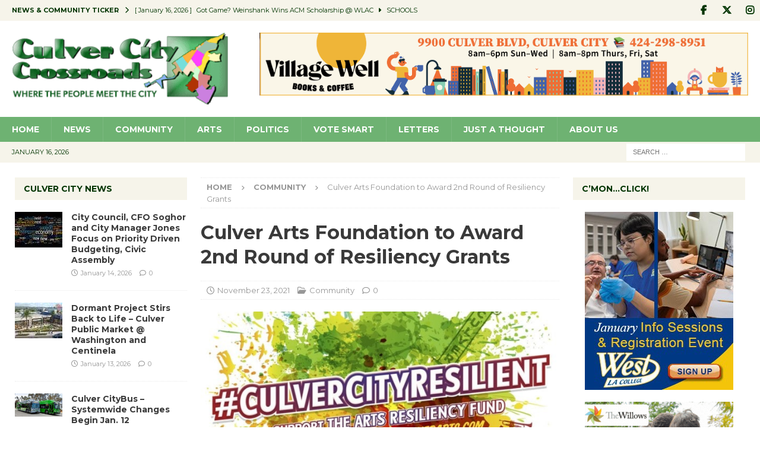

--- FILE ---
content_type: text/html; charset=UTF-8
request_url: https://culvercitycrossroads.com/2021/11/23/culver-art-foundation-to-award-2nd-round-of-resiliency-grants/
body_size: 25932
content:
<!DOCTYPE html>
<html class="no-js mh-two-sb" lang="en-US">
<head>
<meta charset="UTF-8">
<meta name="viewport" content="width=device-width, initial-scale=1.0">
<link rel="profile" href="http://gmpg.org/xfn/11" />
<link rel="pingback" href="https://culvercitycrossroads.com/xmlrpc.php" />
<title>Culver Arts Foundation to Award 2nd Round of Resiliency Grants &#8211; Culver City Crossroads</title>
<meta name='robots' content='max-image-preview:large' />
<link rel='dns-prefetch' href='//stats.wp.com' />
<link rel='dns-prefetch' href='//fonts.googleapis.com' />
<link rel="alternate" type="application/rss+xml" title="Culver City Crossroads &raquo; Feed" href="https://culvercitycrossroads.com/feed/" />
<link rel="alternate" type="application/rss+xml" title="Culver City Crossroads &raquo; Comments Feed" href="https://culvercitycrossroads.com/comments/feed/" />
<link rel="alternate" type="application/rss+xml" title="Culver City Crossroads &raquo; Culver Arts Foundation to Award 2nd Round of Resiliency Grants Comments Feed" href="https://culvercitycrossroads.com/2021/11/23/culver-art-foundation-to-award-2nd-round-of-resiliency-grants/feed/" />
<link rel="alternate" title="oEmbed (JSON)" type="application/json+oembed" href="https://culvercitycrossroads.com/wp-json/oembed/1.0/embed?url=https%3A%2F%2Fculvercitycrossroads.com%2F2021%2F11%2F23%2Fculver-art-foundation-to-award-2nd-round-of-resiliency-grants%2F" />
<link rel="alternate" title="oEmbed (XML)" type="text/xml+oembed" href="https://culvercitycrossroads.com/wp-json/oembed/1.0/embed?url=https%3A%2F%2Fculvercitycrossroads.com%2F2021%2F11%2F23%2Fculver-art-foundation-to-award-2nd-round-of-resiliency-grants%2F&#038;format=xml" />
<style id='wp-img-auto-sizes-contain-inline-css' type='text/css'>
img:is([sizes=auto i],[sizes^="auto," i]){contain-intrinsic-size:3000px 1500px}
/*# sourceURL=wp-img-auto-sizes-contain-inline-css */
</style>
<style id='wp-emoji-styles-inline-css' type='text/css'>

	img.wp-smiley, img.emoji {
		display: inline !important;
		border: none !important;
		box-shadow: none !important;
		height: 1em !important;
		width: 1em !important;
		margin: 0 0.07em !important;
		vertical-align: -0.1em !important;
		background: none !important;
		padding: 0 !important;
	}
/*# sourceURL=wp-emoji-styles-inline-css */
</style>
<style id='wp-block-library-inline-css' type='text/css'>
:root{--wp-block-synced-color:#7a00df;--wp-block-synced-color--rgb:122,0,223;--wp-bound-block-color:var(--wp-block-synced-color);--wp-editor-canvas-background:#ddd;--wp-admin-theme-color:#007cba;--wp-admin-theme-color--rgb:0,124,186;--wp-admin-theme-color-darker-10:#006ba1;--wp-admin-theme-color-darker-10--rgb:0,107,160.5;--wp-admin-theme-color-darker-20:#005a87;--wp-admin-theme-color-darker-20--rgb:0,90,135;--wp-admin-border-width-focus:2px}@media (min-resolution:192dpi){:root{--wp-admin-border-width-focus:1.5px}}.wp-element-button{cursor:pointer}:root .has-very-light-gray-background-color{background-color:#eee}:root .has-very-dark-gray-background-color{background-color:#313131}:root .has-very-light-gray-color{color:#eee}:root .has-very-dark-gray-color{color:#313131}:root .has-vivid-green-cyan-to-vivid-cyan-blue-gradient-background{background:linear-gradient(135deg,#00d084,#0693e3)}:root .has-purple-crush-gradient-background{background:linear-gradient(135deg,#34e2e4,#4721fb 50%,#ab1dfe)}:root .has-hazy-dawn-gradient-background{background:linear-gradient(135deg,#faaca8,#dad0ec)}:root .has-subdued-olive-gradient-background{background:linear-gradient(135deg,#fafae1,#67a671)}:root .has-atomic-cream-gradient-background{background:linear-gradient(135deg,#fdd79a,#004a59)}:root .has-nightshade-gradient-background{background:linear-gradient(135deg,#330968,#31cdcf)}:root .has-midnight-gradient-background{background:linear-gradient(135deg,#020381,#2874fc)}:root{--wp--preset--font-size--normal:16px;--wp--preset--font-size--huge:42px}.has-regular-font-size{font-size:1em}.has-larger-font-size{font-size:2.625em}.has-normal-font-size{font-size:var(--wp--preset--font-size--normal)}.has-huge-font-size{font-size:var(--wp--preset--font-size--huge)}.has-text-align-center{text-align:center}.has-text-align-left{text-align:left}.has-text-align-right{text-align:right}.has-fit-text{white-space:nowrap!important}#end-resizable-editor-section{display:none}.aligncenter{clear:both}.items-justified-left{justify-content:flex-start}.items-justified-center{justify-content:center}.items-justified-right{justify-content:flex-end}.items-justified-space-between{justify-content:space-between}.screen-reader-text{border:0;clip-path:inset(50%);height:1px;margin:-1px;overflow:hidden;padding:0;position:absolute;width:1px;word-wrap:normal!important}.screen-reader-text:focus{background-color:#ddd;clip-path:none;color:#444;display:block;font-size:1em;height:auto;left:5px;line-height:normal;padding:15px 23px 14px;text-decoration:none;top:5px;width:auto;z-index:100000}html :where(.has-border-color){border-style:solid}html :where([style*=border-top-color]){border-top-style:solid}html :where([style*=border-right-color]){border-right-style:solid}html :where([style*=border-bottom-color]){border-bottom-style:solid}html :where([style*=border-left-color]){border-left-style:solid}html :where([style*=border-width]){border-style:solid}html :where([style*=border-top-width]){border-top-style:solid}html :where([style*=border-right-width]){border-right-style:solid}html :where([style*=border-bottom-width]){border-bottom-style:solid}html :where([style*=border-left-width]){border-left-style:solid}html :where(img[class*=wp-image-]){height:auto;max-width:100%}:where(figure){margin:0 0 1em}html :where(.is-position-sticky){--wp-admin--admin-bar--position-offset:var(--wp-admin--admin-bar--height,0px)}@media screen and (max-width:600px){html :where(.is-position-sticky){--wp-admin--admin-bar--position-offset:0px}}

/*# sourceURL=wp-block-library-inline-css */
</style><style id='global-styles-inline-css' type='text/css'>
:root{--wp--preset--aspect-ratio--square: 1;--wp--preset--aspect-ratio--4-3: 4/3;--wp--preset--aspect-ratio--3-4: 3/4;--wp--preset--aspect-ratio--3-2: 3/2;--wp--preset--aspect-ratio--2-3: 2/3;--wp--preset--aspect-ratio--16-9: 16/9;--wp--preset--aspect-ratio--9-16: 9/16;--wp--preset--color--black: #000000;--wp--preset--color--cyan-bluish-gray: #abb8c3;--wp--preset--color--white: #ffffff;--wp--preset--color--pale-pink: #f78da7;--wp--preset--color--vivid-red: #cf2e2e;--wp--preset--color--luminous-vivid-orange: #ff6900;--wp--preset--color--luminous-vivid-amber: #fcb900;--wp--preset--color--light-green-cyan: #7bdcb5;--wp--preset--color--vivid-green-cyan: #00d084;--wp--preset--color--pale-cyan-blue: #8ed1fc;--wp--preset--color--vivid-cyan-blue: #0693e3;--wp--preset--color--vivid-purple: #9b51e0;--wp--preset--gradient--vivid-cyan-blue-to-vivid-purple: linear-gradient(135deg,rgb(6,147,227) 0%,rgb(155,81,224) 100%);--wp--preset--gradient--light-green-cyan-to-vivid-green-cyan: linear-gradient(135deg,rgb(122,220,180) 0%,rgb(0,208,130) 100%);--wp--preset--gradient--luminous-vivid-amber-to-luminous-vivid-orange: linear-gradient(135deg,rgb(252,185,0) 0%,rgb(255,105,0) 100%);--wp--preset--gradient--luminous-vivid-orange-to-vivid-red: linear-gradient(135deg,rgb(255,105,0) 0%,rgb(207,46,46) 100%);--wp--preset--gradient--very-light-gray-to-cyan-bluish-gray: linear-gradient(135deg,rgb(238,238,238) 0%,rgb(169,184,195) 100%);--wp--preset--gradient--cool-to-warm-spectrum: linear-gradient(135deg,rgb(74,234,220) 0%,rgb(151,120,209) 20%,rgb(207,42,186) 40%,rgb(238,44,130) 60%,rgb(251,105,98) 80%,rgb(254,248,76) 100%);--wp--preset--gradient--blush-light-purple: linear-gradient(135deg,rgb(255,206,236) 0%,rgb(152,150,240) 100%);--wp--preset--gradient--blush-bordeaux: linear-gradient(135deg,rgb(254,205,165) 0%,rgb(254,45,45) 50%,rgb(107,0,62) 100%);--wp--preset--gradient--luminous-dusk: linear-gradient(135deg,rgb(255,203,112) 0%,rgb(199,81,192) 50%,rgb(65,88,208) 100%);--wp--preset--gradient--pale-ocean: linear-gradient(135deg,rgb(255,245,203) 0%,rgb(182,227,212) 50%,rgb(51,167,181) 100%);--wp--preset--gradient--electric-grass: linear-gradient(135deg,rgb(202,248,128) 0%,rgb(113,206,126) 100%);--wp--preset--gradient--midnight: linear-gradient(135deg,rgb(2,3,129) 0%,rgb(40,116,252) 100%);--wp--preset--font-size--small: 13px;--wp--preset--font-size--medium: 20px;--wp--preset--font-size--large: 36px;--wp--preset--font-size--x-large: 42px;--wp--preset--spacing--20: 0.44rem;--wp--preset--spacing--30: 0.67rem;--wp--preset--spacing--40: 1rem;--wp--preset--spacing--50: 1.5rem;--wp--preset--spacing--60: 2.25rem;--wp--preset--spacing--70: 3.38rem;--wp--preset--spacing--80: 5.06rem;--wp--preset--shadow--natural: 6px 6px 9px rgba(0, 0, 0, 0.2);--wp--preset--shadow--deep: 12px 12px 50px rgba(0, 0, 0, 0.4);--wp--preset--shadow--sharp: 6px 6px 0px rgba(0, 0, 0, 0.2);--wp--preset--shadow--outlined: 6px 6px 0px -3px rgb(255, 255, 255), 6px 6px rgb(0, 0, 0);--wp--preset--shadow--crisp: 6px 6px 0px rgb(0, 0, 0);}:where(.is-layout-flex){gap: 0.5em;}:where(.is-layout-grid){gap: 0.5em;}body .is-layout-flex{display: flex;}.is-layout-flex{flex-wrap: wrap;align-items: center;}.is-layout-flex > :is(*, div){margin: 0;}body .is-layout-grid{display: grid;}.is-layout-grid > :is(*, div){margin: 0;}:where(.wp-block-columns.is-layout-flex){gap: 2em;}:where(.wp-block-columns.is-layout-grid){gap: 2em;}:where(.wp-block-post-template.is-layout-flex){gap: 1.25em;}:where(.wp-block-post-template.is-layout-grid){gap: 1.25em;}.has-black-color{color: var(--wp--preset--color--black) !important;}.has-cyan-bluish-gray-color{color: var(--wp--preset--color--cyan-bluish-gray) !important;}.has-white-color{color: var(--wp--preset--color--white) !important;}.has-pale-pink-color{color: var(--wp--preset--color--pale-pink) !important;}.has-vivid-red-color{color: var(--wp--preset--color--vivid-red) !important;}.has-luminous-vivid-orange-color{color: var(--wp--preset--color--luminous-vivid-orange) !important;}.has-luminous-vivid-amber-color{color: var(--wp--preset--color--luminous-vivid-amber) !important;}.has-light-green-cyan-color{color: var(--wp--preset--color--light-green-cyan) !important;}.has-vivid-green-cyan-color{color: var(--wp--preset--color--vivid-green-cyan) !important;}.has-pale-cyan-blue-color{color: var(--wp--preset--color--pale-cyan-blue) !important;}.has-vivid-cyan-blue-color{color: var(--wp--preset--color--vivid-cyan-blue) !important;}.has-vivid-purple-color{color: var(--wp--preset--color--vivid-purple) !important;}.has-black-background-color{background-color: var(--wp--preset--color--black) !important;}.has-cyan-bluish-gray-background-color{background-color: var(--wp--preset--color--cyan-bluish-gray) !important;}.has-white-background-color{background-color: var(--wp--preset--color--white) !important;}.has-pale-pink-background-color{background-color: var(--wp--preset--color--pale-pink) !important;}.has-vivid-red-background-color{background-color: var(--wp--preset--color--vivid-red) !important;}.has-luminous-vivid-orange-background-color{background-color: var(--wp--preset--color--luminous-vivid-orange) !important;}.has-luminous-vivid-amber-background-color{background-color: var(--wp--preset--color--luminous-vivid-amber) !important;}.has-light-green-cyan-background-color{background-color: var(--wp--preset--color--light-green-cyan) !important;}.has-vivid-green-cyan-background-color{background-color: var(--wp--preset--color--vivid-green-cyan) !important;}.has-pale-cyan-blue-background-color{background-color: var(--wp--preset--color--pale-cyan-blue) !important;}.has-vivid-cyan-blue-background-color{background-color: var(--wp--preset--color--vivid-cyan-blue) !important;}.has-vivid-purple-background-color{background-color: var(--wp--preset--color--vivid-purple) !important;}.has-black-border-color{border-color: var(--wp--preset--color--black) !important;}.has-cyan-bluish-gray-border-color{border-color: var(--wp--preset--color--cyan-bluish-gray) !important;}.has-white-border-color{border-color: var(--wp--preset--color--white) !important;}.has-pale-pink-border-color{border-color: var(--wp--preset--color--pale-pink) !important;}.has-vivid-red-border-color{border-color: var(--wp--preset--color--vivid-red) !important;}.has-luminous-vivid-orange-border-color{border-color: var(--wp--preset--color--luminous-vivid-orange) !important;}.has-luminous-vivid-amber-border-color{border-color: var(--wp--preset--color--luminous-vivid-amber) !important;}.has-light-green-cyan-border-color{border-color: var(--wp--preset--color--light-green-cyan) !important;}.has-vivid-green-cyan-border-color{border-color: var(--wp--preset--color--vivid-green-cyan) !important;}.has-pale-cyan-blue-border-color{border-color: var(--wp--preset--color--pale-cyan-blue) !important;}.has-vivid-cyan-blue-border-color{border-color: var(--wp--preset--color--vivid-cyan-blue) !important;}.has-vivid-purple-border-color{border-color: var(--wp--preset--color--vivid-purple) !important;}.has-vivid-cyan-blue-to-vivid-purple-gradient-background{background: var(--wp--preset--gradient--vivid-cyan-blue-to-vivid-purple) !important;}.has-light-green-cyan-to-vivid-green-cyan-gradient-background{background: var(--wp--preset--gradient--light-green-cyan-to-vivid-green-cyan) !important;}.has-luminous-vivid-amber-to-luminous-vivid-orange-gradient-background{background: var(--wp--preset--gradient--luminous-vivid-amber-to-luminous-vivid-orange) !important;}.has-luminous-vivid-orange-to-vivid-red-gradient-background{background: var(--wp--preset--gradient--luminous-vivid-orange-to-vivid-red) !important;}.has-very-light-gray-to-cyan-bluish-gray-gradient-background{background: var(--wp--preset--gradient--very-light-gray-to-cyan-bluish-gray) !important;}.has-cool-to-warm-spectrum-gradient-background{background: var(--wp--preset--gradient--cool-to-warm-spectrum) !important;}.has-blush-light-purple-gradient-background{background: var(--wp--preset--gradient--blush-light-purple) !important;}.has-blush-bordeaux-gradient-background{background: var(--wp--preset--gradient--blush-bordeaux) !important;}.has-luminous-dusk-gradient-background{background: var(--wp--preset--gradient--luminous-dusk) !important;}.has-pale-ocean-gradient-background{background: var(--wp--preset--gradient--pale-ocean) !important;}.has-electric-grass-gradient-background{background: var(--wp--preset--gradient--electric-grass) !important;}.has-midnight-gradient-background{background: var(--wp--preset--gradient--midnight) !important;}.has-small-font-size{font-size: var(--wp--preset--font-size--small) !important;}.has-medium-font-size{font-size: var(--wp--preset--font-size--medium) !important;}.has-large-font-size{font-size: var(--wp--preset--font-size--large) !important;}.has-x-large-font-size{font-size: var(--wp--preset--font-size--x-large) !important;}
/*# sourceURL=global-styles-inline-css */
</style>

<style id='classic-theme-styles-inline-css' type='text/css'>
/*! This file is auto-generated */
.wp-block-button__link{color:#fff;background-color:#32373c;border-radius:9999px;box-shadow:none;text-decoration:none;padding:calc(.667em + 2px) calc(1.333em + 2px);font-size:1.125em}.wp-block-file__button{background:#32373c;color:#fff;text-decoration:none}
/*# sourceURL=/wp-includes/css/classic-themes.min.css */
</style>
<link rel='stylesheet' id='mailerlite_forms.css-css' href='https://culvercitycrossroads.com/wp-content/plugins/official-mailerlite-sign-up-forms/assets/css/mailerlite_forms.css?ver=1.7.18' type='text/css' media='all' />
<link rel='stylesheet' id='splw-swiper-styles-css' href='https://culvercitycrossroads.com/wp-content/plugins/location-weather-pro/assets/css/swiper.min.css?ver=3.3.0' type='text/css' media='all' />
<link rel='stylesheet' id='splw-weather-map-css' href='https://culvercitycrossroads.com/wp-content/plugins/location-weather-pro/assets/css/weather-map.min.css?ver=3.3.0' type='text/css' media='all' />
<link rel='stylesheet' id='splw-fontello-style-css' href='https://culvercitycrossroads.com/wp-content/plugins/location-weather-pro/assets/css/fontello.min.css?ver=3.3.0' type='text/css' media='all' />
<link rel='stylesheet' id='splw-styles-css' href='https://culvercitycrossroads.com/wp-content/plugins/location-weather-pro/assets/css/splw-style.min.css?ver=3.3.0' type='text/css' media='all' />
<style id='splw-styles-inline-css' type='text/css'>
#splw-location-weather-pro-70680.splw-main-wrapper:not(.weather-map),#splw-location-weather-pro-70680.splw-main-wrapper.tabs-view.weather-map ,#splw-location-weather-pro-70680.splw-main-wrapper.combined-view.weather-map,#splw-location-weather-pro-70680.splw-main-wrapper.accordion-view,#splw-location-weather-pro-70680.splw-main-wrapper.grid-view{max-width: 400px;margin : 16px auto;width: 100%; overflow: hidden;}#splw-location-weather-pro-70680.splw-main-wrapper.accordion-view .splw-weather-accordion{max-width: 400px;}#splw-location-weather-pro-70680.splw-main-wrapper.weather-map:not(.tabs-view,.combined-view,.accordion-view,.grid-view){max-width: 1200px;margin : 16px auto;height: 700px;border: 0px solid #e2e2e2;border-radius: 8px}#splw-location-weather-pro-70680.splw-main-wrapper.tabs-view.weather-map{border: 0;}#splw-location-weather-pro-70680.splw-main-wrapper.tabs-view.weather-map .lw-leaflet-container {border: 0px solid #e2e2e2;}#splw-location-weather-pro-70680.splw-main-wrapper.weather-map .lw-leaflet-container{border-radius: 8px}#splw-location-weather-pro-70680.splw-main-wrapper:is(.horizontal-view) .splw-weather-detailed-updated-time,#splw-location-weather-pro-70680.splw-main-wrapper:not(.horizontal-view,.tabs-view,.table-view,.template-one,.template-two,.template-three) .splw-pro-wrapper div:is(.splw-pro-header-title-wrapper,.splw-pro-current-temp,.splw-pro-weather-short-desc,.splw-other-opt,.splw-adv-forecast-days,.splw-weather-detailed-updated-time){margin-right : 20px;margin-left : 20px;}#splw-location-weather-pro-70680.grid-two .daily-forecast .splw-forecast-weather select,#splw-location-weather-pro-70680.splw-main-wrapper:is(.template-one,.template-two,.template-three) .splw-pro-wrapper div:is(.splw-pro-header-title-wrapper,.splw-pro-current-temp,.splw-pro-weather-short-desc,.splw-other-opt,.splw-adv-forecast-days,.splw-weather-detailed-updated-time){padding-right : 20px;padding-left : 20px;}#splw-location-weather-pro-70680.splw-main-wrapper:not(.horizontal-view,.tabs-view,.table-view) .splw-pro-wrapper{padding-top : 10px;}#splw-location-weather-pro-70680.splw-main-wrapper:is(.horizontal-view) .splw-pro-templates-body {margin-top : 10px;margin-right : 20px;margin-left : 20px;margin-bottom: 0px;}#splw-location-weather-pro-70680.table-one .lw-current-data div.lw-current-data-left-area,#splw-location-weather-pro-70680.accordion-view .splw-forecast-details-wrapper,#splw-location-weather-pro-70680.accordion-view .splw-accordion-three-header,#splw-location-weather-pro-70680.grid-view div:is(.splw-weather-current-card,.splw-hourly-section,.splw-forecast-daily-item),#splw-location-weather-pro-70680.grid-view .splw-grid-item:not(.hourly-forecast,.sp-weather-map),#splw-location-weather-pro-70680.table-two .lw-current-data-table,#splw-location-weather-pro-70680.splw-main-wrapper.tabs-view .splw-tab-content {padding : 10px 20px 0px 20px;}#splw-location-weather-pro-70680.accordion-four .splw-accordion-three-header{padding-bottom:0;}#splw-location-weather-pro-70680.splw-main-wrapper:not(.horizontal-view) .splw-pro-templates-body {margin-bottom: 0px;}#splw-location-weather-pro-70680:not(.tabs-view,.table-view) .splw-pro-wrapper{ border: 0px solid #e2e2e2}#splw-location-weather-pro-70680:not(.tabs-view,.table-view) .splw-pro-wrapper{border-radius: 8px;}#splw-location-weather-pro-70680 div:is(.splw-pro-header-title, .splw-weather-header__city,.splw-weather-header__current) {font-family: Montserrat;font-weight: 600;font-style: normal;font-size: 27px;line-height: 38px;letter-spacing: 0px;margin-top: 0px; margin-bottom: 0px;color: #f4f3ba;text-transform: none;justify-content: center; }#splw-location-weather-pro-70680 div:is(.splw-pro-current-time,.splw-weather-header__time-value,.splw-weather-header__date) {font-family: Open Sans;font-weight: normal;font-style: normal;font-size: 14px;line-height: 16px;letter-spacing: 0px;margin-top: 2px;margin-bottom: 0px;color: #ffffff;text-transform: none;text-align: center;justify-content: center;}#splw-location-weather-pro-70680:is(.template-two,.template-five) .splw-pro-wrapper .splw-pro-current-time { justify-content: space-between;}#splw-location-weather-pro-70680 div.splw-weather-header__time-value {text-align: left;}#splw-location-weather-pro-70680 .splw-pro-current-temp span.cur-temp,#splw-location-weather-pro-70680 .splw-weather-temperature__value {font-size: 48px;letter-spacing: 0px;margin-top: 0px;margin-bottom: 0px;color: #f4f3ba;text-transform: none;line-height: 56px;}#splw-location-weather-pro-70680.grid-two .splw-cur-temp{justify-content: center;}#splw-location-weather-pro-70680.combined-view .splw-weather-forecast__title{font-size: 20px;margin-bottom: 15px;margin-top: 0;color: #f4f3ba;}#splw-location-weather-pro-70680 .splw-pro-current-temp .temperature-scale,#splw-location-weather-pro-70680 .splw-weather-temperature .temperature-scale {font-size: 16px;line-height: 22px;margin-left: 4px;}#splw-location-weather-pro-70680 .splw-cur-temp i,#splw-location-weather-pro-70680 .splw-weather-temperature__icon img,#splw-location-weather-pro-70680 .splw-weather-temperature__icon svg,#splw-location-weather-pro-70680 .splw-pro-wrapper .splw-cur-temp img{ width: 58px;font-size: 58px;}#splw-location-weather-pro-70680 .splw-pro-current-temp span.temp-min-max,#splw-location-weather-pro-70680 .splw-weather-description__high-low{font-family: Open Sans;font-weight: normal;font-style: normal;font-size: 16px;line-height: 16px;letter-spacing: 0px;color: #ffffff;text-transform: none;}#splw-location-weather-pro-70680 .splw-pro-current-temp .tem-min-max-wrapper{text-align: center ;margin-top: 10px;margin-bottom: -12px;}#splw-location-weather-pro-70680 .splw-pro-weather-short-desc,#splw-location-weather-pro-70680 .weather-feel-like,#splw-location-weather-pro-70680 .weather-desc,#splw-location-weather-pro-70680 .splw-weather-description__feels-like,#splw-location-weather-pro-70680 .splw-weather-description__condition{font-family: Open Sans;font-weight: normal;font-style: normal;font-size: 16px;line-height: 16px;letter-spacing: 0px;margin-top: 16px;margin-bottom: 12px;color: #ffffff;text-transform: capitalize;text-align: center;}#splw-location-weather-pro-70680 .splw-weather-description__feels-like{font-size: 13px;}#splw-location-weather-pro-70680:is(.template-four,.horizontal-one,.horizontal-two) .splw-pro-weather-short-desc .weather-desc{font-size: 18px;font-weight: 500;}#splw-location-weather-pro-70680 .splw-pro-weather-short-desc .temperature-scale{font-size: 10px;font-weight: 500;vertical-align: top;margin-left: 3px;margin-top: -3px;}#splw-location-weather-pro-70680 .splw-weather-icons{font-size: 14px;line-height: 27px;letter-spacing: 0px;color: #333333;text-transform: none;margin-top: 12px;margin-bottom: 0px;}#splw-location-weather-pro-70680 .splw-other-opt,#splw-location-weather-pro-70680 .splw-grid-item:not(.hourly-forecast,.sp-weather-map),#splw-location-weather-pro-70680 .splw-weather-current-units,#splw-location-weather-pro-70680.horizontal-four .lw-sunrise-sunset-wrapper{font-family: Open Sans;font-weight: normal;font-style: normal;font-size: 8px;line-height: 12px;letter-spacing: 0px;color: #fff;text-transform: none;margin-top: 6px;margin-bottom: 14px;text-align: center;}#splw-location-weather-pro-70680 .splw-grid-item:not(.hourly-forecast,.sp-weather-map,.daily-forecast) .options-value.bold{font-size:16px;}#splw-location-weather-pro-70680 .splw-weather-current-units .splw-weather-unit__title{font-size: 5px;color: #fff;}#splw-location-weather-pro-70680 .splw-weather-current-units .splw-weather-unit__value .wind-weather-direction svg g{fill:#fff;}#splw-location-weather-pro-70680 .splw-current-unit-pagination button,#splw-location-weather-pro-70680 .lw-current-data-table thead th{color: #fff;}#splw-location-weather-pro-70680.horizontal-four .lw-sunrise-sunset-wrapper{margin-top: 50px;}#splw-location-weather-pro-70680 .splw-other-opt .splw-gusts-wind svg polygon{fill:#fff;}#splw-location-weather-pro-70680:is(.template-two,.template-three,.template-four,.template-five,.horizontal-view) .splw-other-opt .options-value{font-weight: 600;}#splw-location-weather-pro-70680 .lw-carousel-wrapper .lw-current-arrow i{color:#ffffff;}#splw-location-weather-pro-70680 .lw-carousel-wrapper .lw-current-arrow:hover i{color: #ffffff;}#splw-location-weather-pro-70680 .lw-sunrise-sunset-wrapper .lw-sky{border-top-color:#ff7d7d;}#splw-location-weather-pro-70680 .lw-sunrise-sunset-wrapper .lw-sky i{color:#FFDF00;font-size:20px;}#splw-location-weather-pro-70680 .splw-moon-details .lw-sunrise-sunset-wrapper .lw-sky i{fill:#b1b1b1;font-size:20px;}#splw-location-weather-pro-70680:is(.tabs-view.tabs-one,.table-two) .lw-current-data .lw-sunrise-sunset-wrapper div{font-size: 8px;line-height: 12px;letter-spacing: 0px;color: #fff;text-transform: none;}#splw-location-weather-pro-70680.splw-main-wrapper .splw-weather-details div:not(.icons_splw) span.details-icon i,#splw-location-weather-pro-70680 .splw-weather-accordion .details-icon i,#splw-location-weather-pro-70680 .splw-weather-unit .details-icon i,#splw-location-weather-pro-70680 .splw-forecast-item .details-icon i,#splw-location-weather-pro-70680 .splw-grid-item .details-icon i,#splw-location-weather-pro-70680.splw-main-wrapper .lw-forecast-table th i{font-size:20px;color:#f4f3ba;}#splw-location-weather-pro-70680 .splw-weather-detailed-updated-time,#splw-location-weather-pro-70680 .splw-weather-attribution{font-family: Open Sans;font-weight: normal;font-style: normal;font-size: 10px;line-height: 11px;letter-spacing: 0px;text-transform: none;text-align: center;}#splw-location-weather-pro-70680 .splw-pro-wrapper,#splw-location-weather-pro-70680 .splw-pro-wrapper .splw-weather-attribution a,#splw-location-weather-pro-70680 .splw-pro-wrapper .splw-weather-detailed-updated-time a{ color:#333333;text-decoration: none;}#splw-location-weather-pro-70680 .splw-pro-wrapper .splw-weather-detailed-updated-time a{text-decoration: underline dotted;text-decoration-color: #ffffff75;}#splw-location-weather-pro-70680 .splw-pro-wrapper .lw-footer{margin-top: 0px;margin-bottom: 0px;}#splw-location-weather-pro-70680.splw-main-wrapper:not(.template-one,.template-two,.template-three) .splw-adv-forecast-days{margin-top: -10px;margin-bottom: -4px;}#splw-location-weather-pro-70680 .splw-forecast,#splw-location-weather-pro-70680 .splw-accordion-item .splw-accordion-header,#splw-location-weather-pro-70680 .splw-accordion-item .splw-forecast-grid,#splw-location-weather-pro-70680 .splw-forecast-single-item .splw-accordion-three-header,#splw-location-weather-pro-70680 .splw-accordion-item .title,#splw-location-weather-pro-70680 .splw-accordion-item ,#splw-location-weather-pro-70680 .splw-weather-forecast__item,#splw-location-weather-pro-70680 .splw-weather-forecast__title,#splw-location-weather-pro-70680 .splw-adv-forecast-days,#splw-location-weather-pro-70680 .splw-forecast-weather select, #splw-location-weather-pro-70680 .splw-forecast-weather option,#splw-location-weather-pro-70680 .lw-forecast-table tr{font-size: 14px;letter-spacing: 0px;text-transform: none;margin-top: 0px;margin-bottom: 0px;color: #ffffff;line-height: 1.5;}#splw-location-weather-pro-70680.grid-one .splw-forecast-daily-item,#splw-location-weather-pro-70680.grid-view .splw-forecast-header-area,#splw-location-weather-pro-70680 .splw-hourly-item,#splw-location-weather-pro-70680 .splw-pagination-buttons button,#splw-location-weather-pro-70680 .splw-details-tab-content,#splw-location-weather-pro-70680 .lw-forecast-table th{color: #ffffff;}#splw-location-weather-pro-70680.grid-two .splw-hourly-section .splw-tab.active::after,#splw-location-weather-pro-70680.horizontal-one .splw-adv-forecast-days .splw-tab.active::after,#splw-location-weather-pro-70680.grid-one .splw-forecast-section .splw-tab.active::after{background: #ffffff;}#splw-location-weather-pro-70680 .splw-popup-modal .splw-forecast-item{color: #000000;}#splw-location-weather-pro-70680 .splw-accordion-item .title{color: #ffffff;}#splw-location-weather-pro-70680 .splw-accordion-item .value,#splw-location-weather-pro-70680 .splw-forecast-item .value,#splw-location-weather-pro-70680 .splw-accordion-item .splw-temperature-item,#splw-location-weather-pro-70680:is(.template-two,.template-four) .splw-forecast .splw-forecast-time{font-size: 16px;font-weight:100;}#splw-location-weather-pro-70680 .splw-accordion-item .splw-accordion-header .splw-temp{font-size: 20px;}#splw-location-weather-pro-70680 .splw-forecast-weather select {margin-top: 0;margin-bottom: 0;}#splw-location-weather-pro-70680.template-three .splw-forecast .splw-forecast-time{font-weight:100;}#splw-location-weather-pro-70680 .lw-forecast-carousel .lw-arrow i{color:#ffffff;}#splw-location-weather-pro-70680 .lw-forecast-carousel .lw-arrow:hover i{color: #ffffff;}#splw-location-weather-pro-70680 .splw-accordion-item .splw-accordion-header .splw-toggle i,#splw-location-weather-pro-70680 .lw-select-arrow i{color: #ffffff;}#splw-location-weather-pro-70680.horizontal-view.horizontal-three .splw-pro-templates-body div:is(.splw-pro-weather-short-desc, .splw-pro-header-title-wrapper, .splw-pro-header, .splw-pro-current-temp, .splw-other-opt, .temperature-scale, .splw-adv-forecast-days) { margin: auto 0;}#splw-location-weather-pro-70680 .splw-pro-wrapper .splw-forecast-weather::after {background-color: #ffffff;}#splw-location-weather-pro-70680:not(.tabs-view, .table-view, .table) .splw-pro-wrapper,#splw-location-weather-pro-70680 .splw-forecast-weather option{background-color: #0e6120;background-image: linear-gradient(135deg,#0e6120,#9cc99c);}#splw-location-weather-pro-70680.splw-main-wrapper .splw-pro-daily-weather-details.lw-carousel-flat .lw-carousel-wrapper .swiper-wrapper div,#splw-location-weather-pro-70680.splw-main-wrapper.template-five .splw-pro-daily-weather-details.lw-carousel-simple .lw-carousel-wrapper .swiper-wrapper div,#splw-location-weather-pro-70680.template-six .splw-pro-daily-weather-details .lw-carousel-wrapper .swiper-wrapper div,#splw-location-weather-pro-70680.horizontal-four .splw-pro-wrapper .splw-pro-daily-weather-details .splw-other-opt div,#splw-location-weather-pro-70680:is(.template-six,.horizontal-four) .splw-forecast-icons,#splw-location-weather-pro-70680.horizontal-four .splw-pro-wrapper .splw-pro-header-title-wrapper{background:#0e6120;}#splw-location-weather-pro-70680.splw-main-wrapper .lw-national-weather-alerts:hover{color:#0e6120 ;border-color:#0e6120 ;}#splw-location-weather-pro-70680 .splw-adv-forecast-days.hourly .lw-days,#splw-location-weather-pro-70680 #lw-hourly-content .lw-hourly-date,#splw-location-weather-pro-70680 .lw-hourly-forecast .lw-days{display: none;}#splw-location-weather-pro-70680.splw-main-wrapper .lw-carousel-flat .splw-weather-details :is(.splw-icon-humidity, .splw-index, .splw-visibility, .splw-gusts-wind, .splw-icon-pressure, .splw-icon-wind, .splw-precipitation, .splw-air-qualitative-name, .splw-dew-point, .splw-rain-chance, .splw-sunrise, .splw-sunset, .splw-clouds, .splw-snow, .splw-moon-phase, .splw-moonset, .splw-moonrise){display: flex;flex-direction: column;justify-content: center;}#splw-location-weather-pro-70680.splw-main-wrapper .splw-pro-wrapper .splw-pro-daily-weather-details.lw-carousel-flat .splw-other-opt div .details-icon{margin: 0 0;justify-content: center; align-items: center;}#splw-location-weather-pro-70680.splw-main-wrapper .splw-pro-wrapper .splw-pro-daily-weather-details.lw-carousel-flat .splw-other-opt div .lw-title-wrapper{position: relative;} #splw-location-weather-pro-70680.splw-main-wrapper .splw-pro-wrapper .splw-pro-daily-weather-details.lw-carousel-flat .swiper-wrapper div span:not(.details-icon, .options-title, .options-value span){margin-left: 40px; }#splw-location-weather-pro-70680.splw-main-wrapper .splw-weather-details span.details-icon {position: absolute;top: 50%;left: -30px;}#splw-location-weather-pro-70680.splw-main-wrapper .splw-pro-wrapper .splw-pro-daily-weather-details.lw-carousel-flat .swiper-wrapper div span{text-align:left;}#splw-location-weather-pro-70680.splw-main-wrapper .splw-pro-daily-weather-details.lw-carousel-flat .splw-other-opt div:not(.splw-weather-icons){padding:0;}#splw-location-weather-pro-70680.splw-main-wrapper .splw-pro-daily-weather-details.lw-carousel-flat .lw-carousel-wrapper .swiper-wrapper div{padding: 6px 0;border-radius: 4px;}#splw-location-weather-pro-70680.splw-main-wrapper .lw-carousel-wrapper .lw-current-arrow.swiper-button-next {right: -18px;}#splw-location-weather-pro-70680.splw-main-wrapper .lw-carousel-wrapper .lw-current-arrow.swiper-button-prev {left: -18px;}#splw-location-weather-pro-70680.splw-main-wrapper.lw-carousel-wrapper .lw-current-arrow.swiper-button-next:hover {right: -20px;}#splw-location-weather-pro-70680.splw-main-wrapper .lw-carousel-wrapper .lw-current-arrow.swiper-button-prev:hover {left: -20px;}#splw-location-weather-pro-70680.splw-main-wrapper .splw-pro-wrapper .splw-pro-daily-weather-details .splw-other-opt {overflow: unset;}#splw-location-weather-pro-70680.splw-main-wrapper .splw-pro-daily-weather-details:is(.lw-center,.lw-left,.lw-justified) .splw-weather-details div:not(.lw-sunrise-sunset-wrapper,.lw-sunrise-sunset-wrapper div,.splw-weather-icons, .splw-weather-icons > div ) {margin: 0 0px;padding: 4px 0;}#splw-location-weather-pro-70680.splw-main-wrapper .splw-pro-daily-weather-details:not(.lw-center,.lw-left,.lw-justified,.lw-carousel-flat,.lw-carousel-simple,.lw-grid-three ) .splw-weather-details div:not(.lw-sunrise-sunset-wrapper,.lw-sunrise-sunset-wrapper div,.splw-weather-icons, .splw-weather-icons > div ) {padding: 4px 0px;}#splw-location-weather-pro-70680.splw-main-wrapper .lw-national-weather-alerts{color:#f4f3ba ;border-color:#f4f3ba ;}#splw-location-weather-pro-70680.splw-main-wrapper {position: relative;}#lw-preloader-70680{position: absolute;left: 0;top: 0;height: 100%;width: 100%;text-align: center;display: flex;align-items: center;justify-content: center;background: #fff;z-index: 9999;}
/*# sourceURL=splw-styles-inline-css */
</style>
<link rel='stylesheet' id='splw-old-style-css' href='https://culvercitycrossroads.com/wp-content/plugins/location-weather-pro/assets/css/old-style.min.css?ver=3.3.0' type='text/css' media='all' />
<link rel='stylesheet' id='chld_thm_cfg_parent-css' href='https://culvercitycrossroads.com/wp-content/themes/mh-magazine/style.css?ver=6.9' type='text/css' media='all' />
<link rel='stylesheet' id='mh-magazine-css' href='https://culvercitycrossroads.com/wp-content/themes/mh-magazine-child/style.css?ver=3.8.3.1600204078' type='text/css' media='all' />
<link rel='stylesheet' id='mh-font-awesome-css' href='https://culvercitycrossroads.com/wp-content/themes/mh-magazine/includes/core/assets/css/font-awesome.min.css' type='text/css' media='all' />
<link rel='stylesheet' id='chld_thm_cfg_separate-css' href='https://culvercitycrossroads.com/wp-content/themes/mh-magazine-child/ctc-style.css?ver=3.8.3.1600204078' type='text/css' media='all' />
<link rel='stylesheet' id='mh-google-fonts-css' href='https://fonts.googleapis.com/css?family=Montserrat:300,400,400italic,600,700' type='text/css' media='all' />
<link rel='stylesheet' id='fancybox-css' href='https://culvercitycrossroads.com/wp-content/plugins/easy-fancybox/fancybox/1.5.4/jquery.fancybox.min.css?ver=6.9' type='text/css' media='screen' />
<link rel='stylesheet' id='sharedaddy-css' href='https://culvercitycrossroads.com/wp-content/plugins/jetpack/modules/sharedaddy/sharing.css?ver=15.4' type='text/css' media='all' />
<link rel='stylesheet' id='social-logos-css' href='https://culvercitycrossroads.com/wp-content/plugins/jetpack/_inc/social-logos/social-logos.min.css?ver=15.4' type='text/css' media='all' />
<!--n2css--><!--n2js--><script type="text/javascript" src="https://culvercitycrossroads.com/wp-includes/js/jquery/jquery.min.js?ver=3.7.1" id="jquery-core-js"></script>
<script type="text/javascript" src="https://culvercitycrossroads.com/wp-includes/js/jquery/jquery-migrate.min.js?ver=3.4.1" id="jquery-migrate-js"></script>
<script type="text/javascript" id="mh-scripts-js-extra">
/* <![CDATA[ */
var mh = {"text":{"toggle_menu":"Toggle Menu"}};
//# sourceURL=mh-scripts-js-extra
/* ]]> */
</script>
<script type="text/javascript" src="https://culvercitycrossroads.com/wp-content/themes/mh-magazine/includes/core/assets/js/scripts.js?ver=5.0.4" id="mh-scripts-js"></script>
<link rel="https://api.w.org/" href="https://culvercitycrossroads.com/wp-json/" /><link rel="alternate" title="JSON" type="application/json" href="https://culvercitycrossroads.com/wp-json/wp/v2/posts/57682" /><link rel="EditURI" type="application/rsd+xml" title="RSD" href="https://culvercitycrossroads.com/xmlrpc.php?rsd" />
<meta name="generator" content="WordPress 6.9" />
<link rel="canonical" href="https://culvercitycrossroads.com/2021/11/23/culver-art-foundation-to-award-2nd-round-of-resiliency-grants/" />
<link rel='shortlink' href='https://culvercitycrossroads.com/?p=57682' />
	<style>img#wpstats{display:none}</style>
		<!--[if lt IE 9]>
<script src="https://culvercitycrossroads.com/wp-content/themes/mh-magazine/js/css3-mediaqueries.js"></script>
<![endif]-->
<!--[if lt IE 9]>
<script src="https://culvercitycrossroads.com/wp-content/themes/mh-magazine/js/css3-mediaqueries.js"></script>
<![endif]-->
<style type="text/css">
.mh-navigation li:hover, .mh-navigation ul li:hover > ul, .mh-main-nav-wrap, .mh-main-nav, .mh-social-nav li a:hover, .entry-tags li, .mh-slider-caption, .mh-widget-layout8 .mh-widget-title .mh-footer-widget-title-inner, .mh-widget-col-1 .mh-slider-caption, .mh-widget-col-1 .mh-posts-lineup-caption, .mh-carousel-layout1, .mh-spotlight-widget, .mh-social-widget li a, .mh-author-bio-widget, .mh-footer-widget .mh-tab-comment-excerpt, .mh-nip-item:hover .mh-nip-overlay, .mh-widget .tagcloud a, .mh-footer-widget .tagcloud a, .mh-footer, .mh-copyright-wrap, input[type=submit]:hover, #infinite-handle span:hover { background: #6eb272; }
.mh-extra-nav-bg { background: rgba(110, 178, 114, 0.2); }
.mh-slider-caption, .mh-posts-stacked-title, .mh-posts-lineup-caption { background: #6eb272; background: rgba(110, 178, 114, 0.8); }
@media screen and (max-width: 900px) { #mh-mobile .mh-slider-caption, #mh-mobile .mh-posts-lineup-caption { background: rgba(110, 178, 114, 1); } }
.slicknav_menu, .slicknav_nav ul, #mh-mobile .mh-footer-widget .mh-posts-stacked-overlay { border-color: #6eb272; }
.mh-copyright, .mh-copyright a { color: #fff; }
.mh-widget-layout4 .mh-widget-title { background: #f6f4ea; background: rgba(246, 244, 234, 0.6); }
.mh-preheader, .mh-wide-layout .mh-subheader, .mh-ticker-title, .mh-main-nav li:hover, .mh-footer-nav, .slicknav_menu, .slicknav_btn, .slicknav_nav .slicknav_item:hover, .slicknav_nav a:hover, .mh-back-to-top, .mh-subheading, .entry-tags .fa, .entry-tags li:hover, .mh-widget-layout2 .mh-widget-title, .mh-widget-layout4 .mh-widget-title-inner, .mh-widget-layout4 .mh-footer-widget-title, .mh-widget-layout5 .mh-widget-title-inner, .mh-widget-layout6 .mh-widget-title, #mh-mobile .flex-control-paging li a.flex-active, .mh-image-caption, .mh-carousel-layout1 .mh-carousel-caption, .mh-tab-button.active, .mh-tab-button.active:hover, .mh-footer-widget .mh-tab-button.active, .mh-social-widget li:hover a, .mh-footer-widget .mh-social-widget li a, .mh-footer-widget .mh-author-bio-widget, .tagcloud a:hover, .mh-widget .tagcloud a:hover, .mh-footer-widget .tagcloud a:hover, .mh-posts-stacked-item .mh-meta, .page-numbers:hover, .mh-loop-pagination .current, .mh-comments-pagination .current, .pagelink, a:hover .pagelink, input[type=submit], #infinite-handle span { background: #f6f4ea; }
.mh-main-nav-wrap .slicknav_nav ul, blockquote, .mh-widget-layout1 .mh-widget-title, .mh-widget-layout3 .mh-widget-title, .mh-widget-layout5 .mh-widget-title, .mh-widget-layout8 .mh-widget-title:after, #mh-mobile .mh-slider-caption, .mh-carousel-layout1, .mh-spotlight-widget, .mh-author-bio-widget, .mh-author-bio-title, .mh-author-bio-image-frame, .mh-video-widget, .mh-tab-buttons, textarea:hover, input[type=text]:hover, input[type=email]:hover, input[type=tel]:hover, input[type=url]:hover { border-color: #f6f4ea; }
.mh-header-tagline, .mh-dropcap, .mh-carousel-layout1 .flex-direction-nav a, .mh-carousel-layout2 .mh-carousel-caption, .mh-posts-digest-small-category, .mh-posts-lineup-more, .bypostauthor .fn:after, .mh-comment-list .comment-reply-link:before, #respond #cancel-comment-reply-link:before { color: #f6f4ea; }
.mh-subheader, .page-numbers, a .pagelink, .mh-widget-layout3 .mh-widget-title, .mh-widget .search-form, .mh-tab-button, .mh-tab-content, .mh-nip-widget, .mh-magazine-facebook-page-widget, .mh-social-widget, .mh-posts-horizontal-widget, .mh-ad-spot, .mh-info-spot { background: #ffffff; }
.mh-tab-post-item { border-color: rgba(255, 255, 255, 0.3); }
.mh-tab-comment-excerpt { background: rgba(255, 255, 255, 0.6); }
body, a, blockquote, blockquote cite, .post .entry-title, .page-title, .entry-content h1, .entry-content h2, .entry-content h3, .entry-content h4, .entry-content h5, .entry-content h6, .wp-caption-text, .wp-block-image figcaption, .wp-block-audio figcaption, #respond .comment-reply-title, #respond #cancel-comment-reply-link, #respond .logged-in-as a, .mh-ping-list .mh-ping-item a, .mh-widget-layout1 .mh-widget-title, .mh-widget-layout7 .mh-widget-title, .mh-widget-layout8 .mh-widget-title, .mh-slider-layout4 .mh-slider-caption, .mh-slider-layout4 .mh-slider-caption a, .mh-slider-layout4 .mh-slider-caption a:hover { color: #3a3a3a; }
.mh-header-nav-top li a, .mh-wide-layout .mh-header-nav-bottom li a, .mh-main-nav li:hover > a, .mh-footer-nav li a, .mh-social-nav-top .fa-mh-social, .mh-wide-layout .mh-social-nav-bottom .fa-mh-social, .slicknav_nav a, .slicknav_nav a:hover, .slicknav_nav .slicknav_item:hover, .slicknav_menu .slicknav_menutxt, .mh-header-date-top, .mh-wide-layout .mh-header-date-bottom, .mh-ticker-title, .mh-boxed-layout .mh-ticker-item-top a, .mh-wide-layout .mh-ticker-item a, .mh-subheading, .entry-tags .fa, .entry-tags a:hover, .mh-content .current, .page-numbers:hover, .pagelink, a:hover .pagelink, .mh-back-to-top, .mh-back-to-top:hover, .mh-widget-layout2 .mh-widget-title, .mh-widget-layout2 .mh-widget-title a, .mh-widget-layout4 .mh-widget-title-inner, .mh-widget-layout4 .mh-widget-title a, .mh-widget-layout5 .mh-widget-title, .mh-widget-layout5 .mh-widget-title a, .mh-widget-layout6 .mh-widget-title, .mh-widget-layout6 .mh-widget-title a, .mh-image-caption, .mh-carousel-layout1 .mh-carousel-caption, .mh-footer-widget .mh-author-bio-title, .mh-footer-widget .mh-author-bio-text, .mh-social-widget li:hover .fa-mh-social, .mh-footer-widget .mh-social-widget .fa-mh-social, #mh-mobile .mh-tab-button.active, .mh-tab-button.active:hover, .tagcloud a:hover, .mh-widget .tagcloud a:hover, .mh-footer-widget .tagcloud a:hover, .mh-posts-stacked-item .mh-meta, .mh-posts-stacked-item .mh-meta a, .mh-posts-stacked-item .mh-meta a:hover, input[type=submit], #infinite-handle span { color: #003400; }
.slicknav_menu .slicknav_icon-bar { background: #003400; }
.mh-header-nav-bottom li a, .mh-social-nav-bottom .fa-mh-social, .mh-boxed-layout .mh-ticker-item-bottom a, .mh-header-date-bottom, .page-numbers, a .pagelink, .mh-widget-layout3 .mh-widget-title, .mh-widget-layout3 .mh-widget-title a, .mh-tabbed-widget, .mh-tabbed-widget a, .mh-posts-horizontal-title a { color: #003400; }
.entry-content a { color: #1e73be; }
a:hover, .entry-content a:hover, #respond a:hover, #respond #cancel-comment-reply-link:hover, #respond .logged-in-as a:hover, .mh-comment-list .comment-meta a:hover, .mh-ping-list .mh-ping-item a:hover, .mh-meta a:hover, .mh-breadcrumb a:hover, .mh-tabbed-widget a:hover { color: #066000; }
</style>
<style type="text/css">
h1, h2, h3, h4, h5, h6, .mh-custom-posts-small-title { font-family: "Montserrat", sans-serif; }
body { font-family: "Montserrat", sans-serif; }
</style>
<style type="text/css" id="custom-background-css">
body.custom-background { background-color: #ffffff; }
</style>
	
<!-- Jetpack Open Graph Tags -->
<meta property="og:type" content="article" />
<meta property="og:title" content="Culver Arts Foundation to Award 2nd Round of Resiliency Grants" />
<meta property="og:url" content="https://culvercitycrossroads.com/2021/11/23/culver-art-foundation-to-award-2nd-round-of-resiliency-grants/" />
<meta property="og:description" content="With the aim to help local artists survive the pandemic, the Culver City Arts Foundation is set to award a second round of ‘resiliency microgrants’ to keep the proverbial – and maybe even the actua…" />
<meta property="article:published_time" content="2021-11-23T20:16:43+00:00" />
<meta property="article:modified_time" content="2021-11-23T21:11:03+00:00" />
<meta property="og:site_name" content="Culver City Crossroads" />
<meta property="og:image" content="https://culvercitycrossroads.com/wp-content/uploads/2021/11/ed221b36-e715-b287-519d-e6d0033f9a1d.jpg" />
<meta property="og:image:width" content="1128" />
<meta property="og:image:height" content="846" />
<meta property="og:image:alt" content="" />
<meta property="og:locale" content="en_US" />
<meta name="twitter:text:title" content="Culver Arts Foundation to Award 2nd Round of Resiliency Grants" />
<meta name="twitter:image" content="https://culvercitycrossroads.com/wp-content/uploads/2021/11/ed221b36-e715-b287-519d-e6d0033f9a1d.jpg?w=640" />
<meta name="twitter:card" content="summary_large_image" />

<!-- End Jetpack Open Graph Tags -->
		<style type="text/css" id="wp-custom-css">
			.mh-extra-nav-bg {background-color:#caeabe;}
.mh-extra-nav li a {color:#093824; font-weight:700;}
.mh-subheader {background-color: #b8ccc0;}
.mh-footer {font-size: .75rem;}
.flex-control-nav {display:none;}
.mh-site-logo img {width:400px!important;}
.bRuRLu {max-width:500px!important;}
.bRuRLu a {visibility:hidden!important;}
#splw-location-weather-pro-70680.splw-main-wrapper:not(.weather-map), #splw-location-weather-pro-70680.splw-main-wrapper.tabs-view.weather-map, #splw-location-weather-pro-70680.splw-main-wrapper.combined-view.weather-map {margin-top:0;}		</style>
		<link rel='stylesheet' id='news-style-css' href='https://culvercitycrossroads.com/wp-content/plugins/vertical-news-scroller-pro/css/newsscrollcss.css?ver=6.9' type='text/css' media='all' />
</head>
<body id="mh-mobile" class="wp-singular post-template-default single single-post postid-57682 single-format-standard custom-background wp-custom-logo wp-theme-mh-magazine wp-child-theme-mh-magazine-child mh-wide-layout mh-left-sb mh-loop-layout1 mh-widget-layout2" itemscope="itemscope" itemtype="https://schema.org/WebPage">
<div class="mh-header-nav-mobile clearfix"></div>
	<div class="mh-preheader">
		<div class="mh-container mh-container-inner mh-row clearfix">
							<div class="mh-header-bar-content mh-header-bar-top-left mh-col-2-3 clearfix">
											<div class="mh-header-ticker mh-header-ticker-top">
							<div class="mh-ticker-top">
			<div class="mh-ticker-title mh-ticker-title-top">
			News &amp; Community Ticker<i class="fa fa-chevron-right"></i>		</div>
		<div class="mh-ticker-content mh-ticker-content-top">
		<ul id="mh-ticker-loop-top">				<li class="mh-ticker-item mh-ticker-item-top">
					<a href="https://culvercitycrossroads.com/2026/01/16/got-game-weinshank-wins-acm-scholarship-wlac/" title="Got Game? Weinshank Wins ACM Scholarship @ WLAC">
						<span class="mh-ticker-item-date mh-ticker-item-date-top">
                        	[ January 16, 2026 ]                        </span>
						<span class="mh-ticker-item-title mh-ticker-item-title-top">
							Got Game? Weinshank Wins ACM Scholarship @ WLAC						</span>
													<span class="mh-ticker-item-cat mh-ticker-item-cat-top">
								<i class="fa fa-caret-right"></i>
																Schools							</span>
											</a>
				</li>				<li class="mh-ticker-item mh-ticker-item-top">
					<a href="https://culvercitycrossroads.com/2026/01/16/solar-storage-permits-can-be-expedited-culver-city-partners-with-symbium/" title="Solar Storage Permits Can Be Expedited &#8211; Culver City Partners with Symbium">
						<span class="mh-ticker-item-date mh-ticker-item-date-top">
                        	[ January 16, 2026 ]                        </span>
						<span class="mh-ticker-item-title mh-ticker-item-title-top">
							Solar Storage Permits Can Be Expedited &#8211; Culver City Partners with Symbium						</span>
													<span class="mh-ticker-item-cat mh-ticker-item-cat-top">
								<i class="fa fa-caret-right"></i>
																Community							</span>
											</a>
				</li>				<li class="mh-ticker-item mh-ticker-item-top">
					<a href="https://culvercitycrossroads.com/2026/01/16/community-action-responding-to-ice-operations-home-depot/" title="Community Action: Responding to ICE Operations @ Home Depot">
						<span class="mh-ticker-item-date mh-ticker-item-date-top">
                        	[ January 16, 2026 ]                        </span>
						<span class="mh-ticker-item-title mh-ticker-item-title-top">
							Community Action: Responding to ICE Operations @ Home Depot						</span>
													<span class="mh-ticker-item-cat mh-ticker-item-cat-top">
								<i class="fa fa-caret-right"></i>
																Community							</span>
											</a>
				</li>				<li class="mh-ticker-item mh-ticker-item-top">
					<a href="https://culvercitycrossroads.com/2026/01/15/cc-sister-city-committee-to-unveil-unique-tile-work-by-escalera-for-capo-dorlando-room/" title="CC Sister City Committee to Unveil Unique Tile Work By Escalera for Capo d&#8217;Orlando Room">
						<span class="mh-ticker-item-date mh-ticker-item-date-top">
                        	[ January 15, 2026 ]                        </span>
						<span class="mh-ticker-item-title mh-ticker-item-title-top">
							CC Sister City Committee to Unveil Unique Tile Work By Escalera for Capo d&#8217;Orlando Room						</span>
													<span class="mh-ticker-item-cat mh-ticker-item-cat-top">
								<i class="fa fa-caret-right"></i>
																Community							</span>
											</a>
				</li>				<li class="mh-ticker-item mh-ticker-item-top">
					<a href="https://culvercitycrossroads.com/2026/01/15/author-talk-god-of-the-woods/" title="Author Talk &#8211; God of the Woods">
						<span class="mh-ticker-item-date mh-ticker-item-date-top">
                        	[ January 15, 2026 ]                        </span>
						<span class="mh-ticker-item-title mh-ticker-item-title-top">
							Author Talk &#8211; God of the Woods						</span>
													<span class="mh-ticker-item-cat mh-ticker-item-cat-top">
								<i class="fa fa-caret-right"></i>
																Arts							</span>
											</a>
				</li>		</ul>
	</div>
</div>						</div>
									</div>
										<div class="mh-header-bar-content mh-header-bar-top-right mh-col-1-3 clearfix">
											<nav class="mh-social-icons mh-social-nav mh-social-nav-top clearfix" itemscope="itemscope" itemtype="https://schema.org/SiteNavigationElement">
							<div class="menu-social-media-container"><ul id="menu-social-media" class="menu"><li id="menu-item-40940" class="menu-item menu-item-type-custom menu-item-object-custom menu-item-40940"><a href="https://www.facebook.com/Culver-City-Crossroadscom-339133324669/"><i class="fa fa-mh-social"></i><span class="screen-reader-text">Facebook</span></a></li>
<li id="menu-item-40941" class="menu-item menu-item-type-custom menu-item-object-custom menu-item-40941"><a href="https://twitter.com/ccxroads"><i class="fa fa-mh-social"></i><span class="screen-reader-text">Twitter</span></a></li>
<li id="menu-item-51130" class="menu-item menu-item-type-custom menu-item-object-custom menu-item-51130"><a href="https://www.instagram.com/culvercitycrossroads/"><i class="fa fa-mh-social"></i><span class="screen-reader-text">Instagram</span></a></li>
</ul></div>						</nav>
									</div>
					</div>
	</div>
<header class="mh-header" itemscope="itemscope" itemtype="https://schema.org/WPHeader">
	<div class="mh-container mh-container-inner clearfix">
	   <div class="mh-custom-header clearfix">
<div class="mh-header-columns mh-row clearfix">
<div class="mh-col-1-3 mh-site-identity">
<div class="mh-site-logo" role="banner" itemscope="itemscope" itemtype="https://schema.org/Brand">
<a href="https://culvercitycrossroads.com/" class="custom-logo-link" rel="home"><img width="300" height="100" src="https://culvercitycrossroads.com/wp-content/uploads/2019/07/CCC-logo-300x100-people.png" class="custom-logo" alt="Culver City Crossroads logo" decoding="async" /></a></div>
</div>
<aside class="mh-col-2-3 mh-header-widget-2">
<div id="mh_custom_slider-2" class="mh-widget mh-header-2 mh_custom_slider">				<div class="flexslider mh-slider-widget mh-slider-layout5">
					<ul class="slides">								<li class="mh-slider-item">
									<article>
										<a href="https://villagewell.com" title="" target="_blank">
											<img src="https://culvercitycrossroads.com/wp-content/uploads/2024/04/Village-Well-banner-bigger-2.png" alt="" />
										</a>
																			</article>
								</li>								<li class="mh-slider-item">
									<article>
										<a href="https://procolo.co" title="" target="_blank">
											<img src="https://culvercitycrossroads.com/wp-content/uploads/2025/02/ProcoloAdResize2.3s.gif" alt="" />
										</a>
																			</article>
								</li>					</ul>
				</div></div></aside>
</div>
</div>
	</div>
	<div class="mh-main-nav-wrap">
		<nav class="mh-navigation mh-main-nav mh-container mh-container-inner clearfix" itemscope="itemscope" itemtype="https://schema.org/SiteNavigationElement">
			<div class="menu-main-menu-container"><ul id="menu-main-menu" class="menu"><li id="menu-item-40934" class="menu-item menu-item-type-custom menu-item-object-custom menu-item-home menu-item-40934"><a href="https://culvercitycrossroads.com">Home</a></li>
<li id="menu-item-40956" class="menu-item menu-item-type-taxonomy menu-item-object-category menu-item-40956"><a href="https://culvercitycrossroads.com/category/culver-city-news/">News</a></li>
<li id="menu-item-40935" class="menu-item menu-item-type-post_type menu-item-object-page menu-item-40935"><a href="http://culvercitycrossroads.com/?cat=5">Community</a></li>
<li id="menu-item-65198" class="menu-item menu-item-type-taxonomy menu-item-object-category menu-item-65198"><a href="https://culvercitycrossroads.com/category/culver-city-community/culver-city-arts-and-entertainment/">Arts</a></li>
<li id="menu-item-40936" class="menu-item menu-item-type-post_type menu-item-object-page menu-item-40936"><a href="http://culvercitycrossroads.com/category/politics/">Politics</a></li>
<li id="menu-item-68681" class="menu-item menu-item-type-taxonomy menu-item-object-category menu-item-68681"><a href="https://culvercitycrossroads.com/category/vote-smart/">Vote Smart</a></li>
<li id="menu-item-52926" class="menu-item menu-item-type-taxonomy menu-item-object-category menu-item-52926"><a href="https://culvercitycrossroads.com/category/letter-to-the-editor/">Letters</a></li>
<li id="menu-item-56508" class="menu-item menu-item-type-post_type menu-item-object-page menu-item-56508"><a href="http://culvercitycrossroads.com/category/culver-city-community/just-a-thought/">Just a Thought</a></li>
<li id="menu-item-40939" class="menu-item menu-item-type-post_type menu-item-object-page menu-item-40939"><a href="https://culvercitycrossroads.com/about/">About Us</a></li>
</ul></div>		</nav>
	</div>
	</header>
	<div class="mh-subheader">
		<div class="mh-container mh-container-inner mh-row clearfix">
							<div class="mh-header-bar-content mh-header-bar-bottom-left mh-col-2-3 clearfix">
											<div class="mh-header-date mh-header-date-bottom">
							January 16, 2026						</div>
									</div>
										<div class="mh-header-bar-content mh-header-bar-bottom-right mh-col-1-3 clearfix">
											<aside class="mh-header-search mh-header-search-bottom">
							<form role="search" method="get" class="search-form" action="https://culvercitycrossroads.com/">
				<label>
					<span class="screen-reader-text">Search for:</span>
					<input type="search" class="search-field" placeholder="Search &hellip;" value="" name="s" />
				</label>
				<input type="submit" class="search-submit" value="Search" />
			</form>						</aside>
									</div>
					</div>
	</div>
<div class="mh-container mh-container-outer">
<div class="mh-wrapper clearfix">
	<div class="mh-main clearfix">
		<div id="main-content" class="mh-content" role="main" itemprop="mainContentOfPage"><nav class="mh-breadcrumb" itemscope itemtype="https://schema.org/BreadcrumbList"><span itemprop="itemListElement" itemscope itemtype="https://schema.org/ListItem"><a href="https://culvercitycrossroads.com" title="Home" itemprop="item"><span itemprop="name">Home</span></a><meta itemprop="position" content="1" /></span><span class="mh-breadcrumb-delimiter"><i class="fa fa-angle-right"></i></span><span itemprop="itemListElement" itemscope itemtype="https://schema.org/ListItem"><a href="https://culvercitycrossroads.com/category/culver-city-community/" itemprop="item" title="Community"><span itemprop="name">Community</span></a><meta itemprop="position" content="2" /></span><span class="mh-breadcrumb-delimiter"><i class="fa fa-angle-right"></i></span>Culver Arts Foundation to Award 2nd Round of Resiliency Grants</nav>
<article id="post-57682" class="post-57682 post type-post status-publish format-standard has-post-thumbnail hentry category-culver-city-community">
	<header class="entry-header clearfix"><h1 class="entry-title">Culver Arts Foundation to Award 2nd Round of Resiliency Grants</h1><div class="mh-meta entry-meta">
<span class="entry-meta-date updated"><i class="far fa-clock"></i><a href="https://culvercitycrossroads.com/2021/11/">November 23, 2021</a></span>
<span class="entry-meta-categories"><i class="far fa-folder-open"></i><a href="https://culvercitycrossroads.com/category/culver-city-community/" rel="category tag">Community</a></span>
<span class="entry-meta-comments"><i class="far fa-comment"></i><a href="https://culvercitycrossroads.com/2021/11/23/culver-art-foundation-to-award-2nd-round-of-resiliency-grants/#respond" class="mh-comment-count-link" >0</a></span>
</div>
	</header>
		<div class="entry-content clearfix">
<figure class="entry-thumbnail">
<img width="678" height="381" src="https://culvercitycrossroads.com/wp-content/uploads/2021/11/ed221b36-e715-b287-519d-e6d0033f9a1d-678x381.jpg" class="attachment-mh-magazine-content size-mh-magazine-content wp-post-image" alt="" title="ed221b36-e715-b287-519d-e6d0033f9a1d" loading="eager" decoding="async" fetchpriority="high" />
</figure>
<div class="mh-social-top">
<div class="mh-share-buttons clearfix">
	<a class="mh-facebook" href="#" onclick="window.open('https://www.facebook.com/sharer.php?u=https%3A%2F%2Fculvercitycrossroads.com%2F2021%2F11%2F23%2Fculver-art-foundation-to-award-2nd-round-of-resiliency-grants%2F&t=Culver+Arts+Foundation+to+Award+2nd+Round+of+Resiliency+Grants', 'facebookShare', 'width=626,height=436'); return false;" title="Share on Facebook">
		<span class="mh-share-button"><i class="fab fa-facebook-f"></i></span>
	</a>
	<a class="mh-twitter" href="#" onclick="window.open('https://twitter.com/share?text=Culver+Arts+Foundation+to+Award+2nd+Round+of+Resiliency+Grants:&url=https%3A%2F%2Fculvercitycrossroads.com%2F2021%2F11%2F23%2Fculver-art-foundation-to-award-2nd-round-of-resiliency-grants%2F', 'twitterShare', 'width=626,height=436'); return false;" title="Tweet This Post">
		<span class="mh-share-button"><i class="fab fa-x-twitter"></i></span>
	</a>
	<a class="mh-linkedin" href="#" onclick="window.open('https://www.linkedin.com/shareArticle?mini=true&url=https%3A%2F%2Fculvercitycrossroads.com%2F2021%2F11%2F23%2Fculver-art-foundation-to-award-2nd-round-of-resiliency-grants%2F&source=', 'linkedinShare', 'width=626,height=436'); return false;" title="Share on LinkedIn">
		<span class="mh-share-button"><i class="fab fa-linkedin"></i></span>
	</a>
	<a class="mh-pinterest" href="#" onclick="window.open('https://pinterest.com/pin/create/button/?url=https%3A%2F%2Fculvercitycrossroads.com%2F2021%2F11%2F23%2Fculver-art-foundation-to-award-2nd-round-of-resiliency-grants%2F&media=https://culvercitycrossroads.com/wp-content/uploads/2021/11/ed221b36-e715-b287-519d-e6d0033f9a1d.jpg&description=Culver+Arts+Foundation+to+Award+2nd+Round+of+Resiliency+Grants', 'pinterestShare', 'width=750,height=350'); return false;" title="Pin This Post">
		<span class="mh-share-button"><i class="fab fa-pinterest"></i></span>
	</a>
	<a class="mh-email" href="mailto:?subject=Culver%20Arts%20Foundation%20to%20Award%202nd%20Round%20of%20Resiliency%20Grants&amp;body=https%3A%2F%2Fculvercitycrossroads.com%2F2021%2F11%2F23%2Fculver-art-foundation-to-award-2nd-round-of-resiliency-grants%2F" title="Send this article to a friend" target="_blank">
		<span class="mh-share-button"><i class="far fa-envelope"></i></span>
	</a>
	<a class="mh-print" href="javascript:window.print()" title="Print this article">
		<span class="mh-share-button"><i class="fas fa-print"></i></span>
	</a>
    <a class="mh-whatsapp" href="#" onclick="window.open('https://api.whatsapp.com/send?phone={phone_number}&text=Culver+Arts+Foundation+to+Award+2nd+Round+of+Resiliency+Grants:&url=https%3A%2F%2Fculvercitycrossroads.com%2F2021%2F11%2F23%2Fculver-art-foundation-to-award-2nd-round-of-resiliency-grants%2F', 'whatsappShare', 'width=626,height=436'); return false;" title="Share on Whatsapp">
        <span class="mh-share-button"><i class="fab fa-whatsapp"></i></span>
    </a>
	<a class="mh-mastodon" href="#" onclick="window.open('https://mastodonshare.com/share?text=Culver+Arts+Foundation+to+Award+2nd+Round+of+Resiliency+Grants:&url=https%3A%2F%2Fculvercitycrossroads.com%2F2021%2F11%2F23%2Fculver-art-foundation-to-award-2nd-round-of-resiliency-grants%2F', 'mustodonShare', 'width=626,height=436'); return false;" title="Share On Mastodon">
		<span class="mh-share-button">
			<img src="https://culvercitycrossroads.com/wp-content/themes/mh-magazine/includes/core/assets/images/mostadon-logo.png" height="25px" width="20px">
		</span>
	</a>
</div></div>
<div class="">
<p class=""><span class="" style="font-size: medium;">With the aim to help local artists survive the pandemic, the Culver City Arts Foundation is set to award a second round of ‘resiliency microgrants’ to keep the proverbial – and maybe even the actual – lights on for the creative economy. </span></p>
<div class="" dir="ltr"><span class="" style="font-size: medium;">Culver Arts Foundation’s Vice-Chair Sehnita Joshua Mattison said that grant recipients will be informed on Giving Tuesday, as the Foundation joins in the spirit of giving that is encouraged after the surge of consumerism that ramps up from Black Friday through Cyber Monday. &#8220;In fact, we even increased the amount we intended to give because we wanted to include as many recipients as possible,&#8221; said Sehnita. </span></div>
<div class=""><span class="" style="font-size: medium;"> </span></div>
<div class="" dir="ltr"><span class="" style="font-size: medium;">Along with joining in the giving campaign, Culver Arts hopes donors will still choose the organization as the third round of the Arts Resiliency Fund is already being planned. With increased donations, Culver Arts hopes to expand the campaign to include nonprofits with grants of up to $5000.</span></div>
<div class=""><span class="" style="font-size: medium;"> </span></div>
<p class=""><span class="" style="font-size: medium;">All donations are fully tax-deductible, and<span class=""> 100% of the funds will directly support the arts. </span><span class="">To leverage the full amount of your donation and avoid vendor fees, you can mail a check to Culver City Arts Foundation, PO Box 4521, Culver City, CA 90231. </span>To make an online donation, or apply for a grant, go to <a class="" href="http://culverarts.org/" target="_blank" rel="nofollow noopener">culverarts.org</a></span></p>
</div>
<p>&nbsp;</p>
<div class="sharedaddy sd-sharing-enabled"><div class="robots-nocontent sd-block sd-social sd-social-icon-text sd-sharing"><h3 class="sd-title">Share this:</h3><div class="sd-content"><ul><li class="share-facebook"><a rel="nofollow noopener noreferrer"
				data-shared="sharing-facebook-57682"
				class="share-facebook sd-button share-icon"
				href="https://culvercitycrossroads.com/2021/11/23/culver-art-foundation-to-award-2nd-round-of-resiliency-grants/?share=facebook"
				target="_blank"
				aria-labelledby="sharing-facebook-57682"
				>
				<span id="sharing-facebook-57682" hidden>Click to share on Facebook (Opens in new window)</span>
				<span>Facebook</span>
			</a></li><li class="share-x"><a rel="nofollow noopener noreferrer"
				data-shared="sharing-x-57682"
				class="share-x sd-button share-icon"
				href="https://culvercitycrossroads.com/2021/11/23/culver-art-foundation-to-award-2nd-round-of-resiliency-grants/?share=x"
				target="_blank"
				aria-labelledby="sharing-x-57682"
				>
				<span id="sharing-x-57682" hidden>Click to share on X (Opens in new window)</span>
				<span>X</span>
			</a></li><li class="share-end"></li></ul></div></div></div><div class="mh-social-bottom">
<div class="mh-share-buttons clearfix">
	<a class="mh-facebook" href="#" onclick="window.open('https://www.facebook.com/sharer.php?u=https%3A%2F%2Fculvercitycrossroads.com%2F2021%2F11%2F23%2Fculver-art-foundation-to-award-2nd-round-of-resiliency-grants%2F&t=Culver+Arts+Foundation+to+Award+2nd+Round+of+Resiliency+Grants', 'facebookShare', 'width=626,height=436'); return false;" title="Share on Facebook">
		<span class="mh-share-button"><i class="fab fa-facebook-f"></i></span>
	</a>
	<a class="mh-twitter" href="#" onclick="window.open('https://twitter.com/share?text=Culver+Arts+Foundation+to+Award+2nd+Round+of+Resiliency+Grants:&url=https%3A%2F%2Fculvercitycrossroads.com%2F2021%2F11%2F23%2Fculver-art-foundation-to-award-2nd-round-of-resiliency-grants%2F', 'twitterShare', 'width=626,height=436'); return false;" title="Tweet This Post">
		<span class="mh-share-button"><i class="fab fa-x-twitter"></i></span>
	</a>
	<a class="mh-linkedin" href="#" onclick="window.open('https://www.linkedin.com/shareArticle?mini=true&url=https%3A%2F%2Fculvercitycrossroads.com%2F2021%2F11%2F23%2Fculver-art-foundation-to-award-2nd-round-of-resiliency-grants%2F&source=', 'linkedinShare', 'width=626,height=436'); return false;" title="Share on LinkedIn">
		<span class="mh-share-button"><i class="fab fa-linkedin"></i></span>
	</a>
	<a class="mh-pinterest" href="#" onclick="window.open('https://pinterest.com/pin/create/button/?url=https%3A%2F%2Fculvercitycrossroads.com%2F2021%2F11%2F23%2Fculver-art-foundation-to-award-2nd-round-of-resiliency-grants%2F&media=https://culvercitycrossroads.com/wp-content/uploads/2021/11/ed221b36-e715-b287-519d-e6d0033f9a1d.jpg&description=Culver+Arts+Foundation+to+Award+2nd+Round+of+Resiliency+Grants', 'pinterestShare', 'width=750,height=350'); return false;" title="Pin This Post">
		<span class="mh-share-button"><i class="fab fa-pinterest"></i></span>
	</a>
	<a class="mh-email" href="mailto:?subject=Culver%20Arts%20Foundation%20to%20Award%202nd%20Round%20of%20Resiliency%20Grants&amp;body=https%3A%2F%2Fculvercitycrossroads.com%2F2021%2F11%2F23%2Fculver-art-foundation-to-award-2nd-round-of-resiliency-grants%2F" title="Send this article to a friend" target="_blank">
		<span class="mh-share-button"><i class="far fa-envelope"></i></span>
	</a>
	<a class="mh-print" href="javascript:window.print()" title="Print this article">
		<span class="mh-share-button"><i class="fas fa-print"></i></span>
	</a>
    <a class="mh-whatsapp" href="#" onclick="window.open('https://api.whatsapp.com/send?phone={phone_number}&text=Culver+Arts+Foundation+to+Award+2nd+Round+of+Resiliency+Grants:&url=https%3A%2F%2Fculvercitycrossroads.com%2F2021%2F11%2F23%2Fculver-art-foundation-to-award-2nd-round-of-resiliency-grants%2F', 'whatsappShare', 'width=626,height=436'); return false;" title="Share on Whatsapp">
        <span class="mh-share-button"><i class="fab fa-whatsapp"></i></span>
    </a>
	<a class="mh-mastodon" href="#" onclick="window.open('https://mastodonshare.com/share?text=Culver+Arts+Foundation+to+Award+2nd+Round+of+Resiliency+Grants:&url=https%3A%2F%2Fculvercitycrossroads.com%2F2021%2F11%2F23%2Fculver-art-foundation-to-award-2nd-round-of-resiliency-grants%2F', 'mustodonShare', 'width=626,height=436'); return false;" title="Share On Mastodon">
		<span class="mh-share-button">
			<img src="https://culvercitycrossroads.com/wp-content/themes/mh-magazine/includes/core/assets/images/mostadon-logo.png" height="25px" width="20px">
		</span>
	</a>
</div></div>
	</div><div id="custom_html-12" class="widget_text mh-widget mh-posts-2 widget_custom_html"><div class="textwidget custom-html-widget"><div style="text-align: center; margin: 0 auto; padding: 15px 0; background-color: #fff;"><div style="text-align: center; margin: 0 auto; padding: 0;"><a style="outline: none;" title="The Actors' Gang" href="https://theactorsgang.com" target="_blank" rel="noopener"><img style="margin: 0; padding: 0; outline: none;" src="https://culvercitycrossroads.com/wp-content/uploads/2024/01/Actors-Gang-bottom-banner.png" alt="The Actors' Gang" width="100%" height="auto" border="0" /></a></div></div></div></div></article><nav class="mh-post-nav mh-row clearfix" itemscope="itemscope" itemtype="https://schema.org/SiteNavigationElement">
<div class="mh-col-1-2 mh-post-nav-item mh-post-nav-prev">
<a href="https://culvercitycrossroads.com/2021/11/23/dear-editor-sunrise-movement-supports-lee/" rel="prev"><img width="80" height="53" src="https://culvercitycrossroads.com/wp-content/uploads/2010/02/Light-bulb-0003.jpg" class="attachment-mh-magazine-small size-mh-magazine-small wp-post-image" alt="" decoding="async" srcset="https://culvercitycrossroads.com/wp-content/uploads/2010/02/Light-bulb-0003.jpg 1329w, https://culvercitycrossroads.com/wp-content/uploads/2010/02/Light-bulb-0003-300x198.jpg 300w, https://culvercitycrossroads.com/wp-content/uploads/2010/02/Light-bulb-0003-1024x677.jpg 1024w" sizes="(max-width: 80px) 100vw, 80px" /><span>Previous</span><p>Dear Editor &#8211; Sunrise Movement Supports Lee</p></a></div>
<div class="mh-col-1-2 mh-post-nav-item mh-post-nav-next">
<a href="https://culvercitycrossroads.com/2021/11/23/westside-ballet-offers-live-nutcracker-with-featured-dancers-from-culver-city/" rel="next"><img width="80" height="60" src="https://culvercitycrossroads.com/wp-content/uploads/2021/11/1-4-e1637699742956-80x60.jpg" class="attachment-mh-magazine-small size-mh-magazine-small wp-post-image" alt="" decoding="async" srcset="https://culvercitycrossroads.com/wp-content/uploads/2021/11/1-4-e1637699742956-80x60.jpg 80w, https://culvercitycrossroads.com/wp-content/uploads/2021/11/1-4-e1637699742956-678x509.jpg 678w, https://culvercitycrossroads.com/wp-content/uploads/2021/11/1-4-e1637699742956-326x245.jpg 326w" sizes="(max-width: 80px) 100vw, 80px" /><span>Next</span><p>Westside Ballet Offers Live Nutcracker with Featured Dancers from Culver City</p></a></div>
</nav>
<div id="comments" class="mh-comments-wrap">
			<h4 class="mh-widget-title mh-comment-form-title">
				<span class="mh-widget-title-inner">
					Be the first to comment				</span>
			</h4>	<div id="respond" class="comment-respond">
		<h3 id="reply-title" class="comment-reply-title">Leave a Reply</h3><form action="https://culvercitycrossroads.com/wp-comments-post.php" method="post" id="commentform" class="comment-form"><p class="comment-notes">Your email address will not be published.</p><p class="comment-form-comment"><label for="comment">Comment</label><br/><textarea id="comment" name="comment" cols="45" rows="5" aria-required="true"></textarea></p><p class="comment-form-author"><label for="author">Name </label><span class="required">*</span><br/><input id="author" name="author" type="text" value="" size="30" aria-required='true' /></p>
<p class="comment-form-email"><label for="email">Email </label><span class="required">*</span><br/><input id="email" name="email" type="text" value="" size="30" aria-required='true' /></p>
<p class="comment-form-url"><label for="url">Website</label><br/><input id="url" name="url" type="text" value="" size="30" /></p>
<p class="comment-form-cookies-consent"><input id="wp-comment-cookies-consent" name="wp-comment-cookies-consent" type="checkbox" value="yes" /><label for="wp-comment-cookies-consent">Save my name, email, and website in this browser for the next time I comment.</label></p>
<p class="form-submit"><input name="submit" type="submit" id="submit" class="submit" value="Post Comment" /> <input type='hidden' name='comment_post_ID' value='57682' id='comment_post_ID' />
<input type='hidden' name='comment_parent' id='comment_parent' value='0' />
</p><p style="display: none;"><input type="hidden" id="akismet_comment_nonce" name="akismet_comment_nonce" value="d6043eb087" /></p><p style="display: none !important;" class="akismet-fields-container" data-prefix="ak_"><label>&#916;<textarea name="ak_hp_textarea" cols="45" rows="8" maxlength="100"></textarea></label><input type="hidden" id="ak_js_1" name="ak_js" value="224"/><script>document.getElementById( "ak_js_1" ).setAttribute( "value", ( new Date() ).getTime() );</script></p></form>	</div><!-- #respond -->
	<p class="akismet_comment_form_privacy_notice">This site uses Akismet to reduce spam. <a href="https://akismet.com/privacy/" target="_blank" rel="nofollow noopener">Learn how your comment data is processed.</a></p></div>
		</div>
			<aside class="mh-widget-col-1 mh-sidebar" itemscope="itemscope" itemtype="https://schema.org/WPSideBar"><div id="mh_custom_posts-2" class="mh-widget mh_custom_posts"><h4 class="mh-widget-title"><span class="mh-widget-title-inner"><a href="https://culvercitycrossroads.com/category/culver-city-news/" class="mh-widget-title-link">Culver City News</a></span></h4>				<ul class="mh-custom-posts-widget clearfix"> 							<li class="mh-custom-posts-item mh-custom-posts-small clearfix post-74783 post type-post status-publish format-standard has-post-thumbnail category-culver-city-news">
																	<figure class="mh-custom-posts-thumb">
										<a class="mh-thumb-icon mh-thumb-icon-small" href="https://culvercitycrossroads.com/2026/01/14/city-council-cfo-soghar-and-city-manager-jones-focus-on-priority-driven-budgeting/" title="City Council, CFO Soghor and City Manager Jones Focus on Priority Driven Budgeting, Civic Assembly"><img width="80" height="60" src="https://culvercitycrossroads.com/wp-content/uploads/2026/01/UK_Budget_statement_2010_wordle-80x60.jpg" class="attachment-mh-magazine-small size-mh-magazine-small wp-post-image" alt="" decoding="async" loading="lazy" srcset="https://culvercitycrossroads.com/wp-content/uploads/2026/01/UK_Budget_statement_2010_wordle-80x60.jpg 80w, https://culvercitycrossroads.com/wp-content/uploads/2026/01/UK_Budget_statement_2010_wordle-326x245.jpg 326w" sizes="auto, (max-width: 80px) 100vw, 80px" />										</a>
									</figure>
																<div class="mh-custom-posts-header">
									<div class="mh-custom-posts-small-title">
										<a href="https://culvercitycrossroads.com/2026/01/14/city-council-cfo-soghar-and-city-manager-jones-focus-on-priority-driven-budgeting/" title="City Council, CFO Soghor and City Manager Jones Focus on Priority Driven Budgeting, Civic Assembly">
											City Council, CFO Soghor and City Manager Jones Focus on Priority Driven Budgeting, Civic Assembly										</a>
									</div>
									<div class="mh-meta entry-meta">
<span class="entry-meta-date updated"><i class="far fa-clock"></i><a href="https://culvercitycrossroads.com/2026/01/">January 14, 2026</a></span>
<span class="entry-meta-comments"><i class="far fa-comment"></i><a href="https://culvercitycrossroads.com/2026/01/14/city-council-cfo-soghar-and-city-manager-jones-focus-on-priority-driven-budgeting/#respond" class="mh-comment-count-link" >0</a></span>
</div>
								</div>
							</li>							<li class="mh-custom-posts-item mh-custom-posts-small clearfix post-74754 post type-post status-publish format-standard has-post-thumbnail category-culver-city-news">
																	<figure class="mh-custom-posts-thumb">
										<a class="mh-thumb-icon mh-thumb-icon-small" href="https://culvercitycrossroads.com/2026/01/13/dormant-project-stirs-back-to-life-culver-public-market-washington-and-centinela/" title="Dormant Project Stirs Back to Life &#8211; Culver Public Market @ Washington and Centinela"><img width="80" height="60" src="https://culvercitycrossroads.com/wp-content/uploads/2026/01/OIP-896105915-80x60.jpg" class="attachment-mh-magazine-small size-mh-magazine-small wp-post-image" alt="" decoding="async" loading="lazy" />										</a>
									</figure>
																<div class="mh-custom-posts-header">
									<div class="mh-custom-posts-small-title">
										<a href="https://culvercitycrossroads.com/2026/01/13/dormant-project-stirs-back-to-life-culver-public-market-washington-and-centinela/" title="Dormant Project Stirs Back to Life &#8211; Culver Public Market @ Washington and Centinela">
											Dormant Project Stirs Back to Life &#8211; Culver Public Market @ Washington and Centinela										</a>
									</div>
									<div class="mh-meta entry-meta">
<span class="entry-meta-date updated"><i class="far fa-clock"></i><a href="https://culvercitycrossroads.com/2026/01/">January 13, 2026</a></span>
<span class="entry-meta-comments"><i class="far fa-comment"></i><a href="https://culvercitycrossroads.com/2026/01/13/dormant-project-stirs-back-to-life-culver-public-market-washington-and-centinela/#respond" class="mh-comment-count-link" >0</a></span>
</div>
								</div>
							</li>							<li class="mh-custom-posts-item mh-custom-posts-small clearfix post-74720 post type-post status-publish format-standard has-post-thumbnail category-culver-city-news">
																	<figure class="mh-custom-posts-thumb">
										<a class="mh-thumb-icon mh-thumb-icon-small" href="https://culvercitycrossroads.com/2026/01/09/culver-citybus-systemwide-changes-begin-jan-12/" title="Culver CityBus &#8211; Systemwide Changes Begin Jan. 12"><img width="80" height="39" src="https://culvercitycrossroads.com/wp-content/uploads/2017/07/Culver_CityBus_Rapid_and_Local_Buses.jpg" class="attachment-mh-magazine-small size-mh-magazine-small wp-post-image" alt="" decoding="async" loading="lazy" srcset="https://culvercitycrossroads.com/wp-content/uploads/2017/07/Culver_CityBus_Rapid_and_Local_Buses.jpg 1200w, https://culvercitycrossroads.com/wp-content/uploads/2017/07/Culver_CityBus_Rapid_and_Local_Buses-300x146.jpg 300w, https://culvercitycrossroads.com/wp-content/uploads/2017/07/Culver_CityBus_Rapid_and_Local_Buses-768x374.jpg 768w, https://culvercitycrossroads.com/wp-content/uploads/2017/07/Culver_CityBus_Rapid_and_Local_Buses-1024x498.jpg 1024w" sizes="auto, (max-width: 80px) 100vw, 80px" />										</a>
									</figure>
																<div class="mh-custom-posts-header">
									<div class="mh-custom-posts-small-title">
										<a href="https://culvercitycrossroads.com/2026/01/09/culver-citybus-systemwide-changes-begin-jan-12/" title="Culver CityBus &#8211; Systemwide Changes Begin Jan. 12">
											Culver CityBus &#8211; Systemwide Changes Begin Jan. 12										</a>
									</div>
									<div class="mh-meta entry-meta">
<span class="entry-meta-date updated"><i class="far fa-clock"></i><a href="https://culvercitycrossroads.com/2026/01/">January 9, 2026</a></span>
<span class="entry-meta-comments"><i class="far fa-comment"></i><a href="https://culvercitycrossroads.com/2026/01/09/culver-citybus-systemwide-changes-begin-jan-12/#respond" class="mh-comment-count-link" >0</a></span>
</div>
								</div>
							</li>				</ul></div><div id="mh_custom_posts-3" class="mh-widget mh_custom_posts"><h4 class="mh-widget-title"><span class="mh-widget-title-inner"><a href="https://culvercitycrossroads.com/category/culver-city-community/" class="mh-widget-title-link">Culver City Community</a></span></h4>				<ul class="mh-custom-posts-widget clearfix"> 							<li class="mh-custom-posts-item mh-custom-posts-small clearfix post-74816 post type-post status-publish format-standard has-post-thumbnail category-culver-city-community">
																	<figure class="mh-custom-posts-thumb">
										<a class="mh-thumb-icon mh-thumb-icon-small" href="https://culvercitycrossroads.com/2026/01/16/solar-storage-permits-can-be-expedited-culver-city-partners-with-symbium/" title="Solar Storage Permits Can Be Expedited &#8211; Culver City Partners with Symbium"><img width="80" height="60" src="https://culvercitycrossroads.com/wp-content/uploads/2026/01/solar-permit-on-roof-culver-city_crop-80x60.jpg" class="attachment-mh-magazine-small size-mh-magazine-small wp-post-image" alt="" decoding="async" loading="lazy" srcset="https://culvercitycrossroads.com/wp-content/uploads/2026/01/solar-permit-on-roof-culver-city_crop-80x60.jpg 80w, https://culvercitycrossroads.com/wp-content/uploads/2026/01/solar-permit-on-roof-culver-city_crop-326x245.jpg 326w" sizes="auto, (max-width: 80px) 100vw, 80px" />										</a>
									</figure>
																<div class="mh-custom-posts-header">
									<div class="mh-custom-posts-small-title">
										<a href="https://culvercitycrossroads.com/2026/01/16/solar-storage-permits-can-be-expedited-culver-city-partners-with-symbium/" title="Solar Storage Permits Can Be Expedited &#8211; Culver City Partners with Symbium">
											Solar Storage Permits Can Be Expedited &#8211; Culver City Partners with Symbium										</a>
									</div>
									<div class="mh-meta entry-meta">
<span class="entry-meta-date updated"><i class="far fa-clock"></i><a href="https://culvercitycrossroads.com/2026/01/">January 16, 2026</a></span>
<span class="entry-meta-comments"><i class="far fa-comment"></i><a href="https://culvercitycrossroads.com/2026/01/16/solar-storage-permits-can-be-expedited-culver-city-partners-with-symbium/#respond" class="mh-comment-count-link" >0</a></span>
</div>
								</div>
							</li>							<li class="mh-custom-posts-item mh-custom-posts-small clearfix post-74800 post type-post status-publish format-standard has-post-thumbnail category-culver-city-community">
																	<figure class="mh-custom-posts-thumb">
										<a class="mh-thumb-icon mh-thumb-icon-small" href="https://culvercitycrossroads.com/2026/01/16/community-action-responding-to-ice-operations-home-depot/" title="Community Action: Responding to ICE Operations @ Home Depot"><img width="80" height="60" src="https://culvercitycrossroads.com/wp-content/uploads/2026/01/l-e1768593946669-80x60.jpg" class="attachment-mh-magazine-small size-mh-magazine-small wp-post-image" alt="" decoding="async" loading="lazy" srcset="https://culvercitycrossroads.com/wp-content/uploads/2026/01/l-e1768593946669-80x60.jpg 80w, https://culvercitycrossroads.com/wp-content/uploads/2026/01/l-e1768593946669-326x245.jpg 326w" sizes="auto, (max-width: 80px) 100vw, 80px" />										</a>
									</figure>
																<div class="mh-custom-posts-header">
									<div class="mh-custom-posts-small-title">
										<a href="https://culvercitycrossroads.com/2026/01/16/community-action-responding-to-ice-operations-home-depot/" title="Community Action: Responding to ICE Operations @ Home Depot">
											Community Action: Responding to ICE Operations @ Home Depot										</a>
									</div>
									<div class="mh-meta entry-meta">
<span class="entry-meta-date updated"><i class="far fa-clock"></i><a href="https://culvercitycrossroads.com/2026/01/">January 16, 2026</a></span>
<span class="entry-meta-comments"><i class="far fa-comment"></i><a href="https://culvercitycrossroads.com/2026/01/16/community-action-responding-to-ice-operations-home-depot/#respond" class="mh-comment-count-link" >0</a></span>
</div>
								</div>
							</li>							<li class="mh-custom-posts-item mh-custom-posts-small clearfix post-74776 post type-post status-publish format-standard has-post-thumbnail category-culver-city-community">
																	<figure class="mh-custom-posts-thumb">
										<a class="mh-thumb-icon mh-thumb-icon-small" href="https://culvercitycrossroads.com/2026/01/15/cc-sister-city-committee-to-unveil-unique-tile-work-by-escalera-for-capo-dorlando-room/" title="CC Sister City Committee to Unveil Unique Tile Work By Escalera for Capo d&#8217;Orlando Room"><img width="80" height="60" src="https://culvercitycrossroads.com/wp-content/uploads/2026/01/picture-80x60.jpg" class="attachment-mh-magazine-small size-mh-magazine-small wp-post-image" alt="" decoding="async" loading="lazy" srcset="https://culvercitycrossroads.com/wp-content/uploads/2026/01/picture-80x60.jpg 80w, https://culvercitycrossroads.com/wp-content/uploads/2026/01/picture-678x509.jpg 678w, https://culvercitycrossroads.com/wp-content/uploads/2026/01/picture-326x245.jpg 326w" sizes="auto, (max-width: 80px) 100vw, 80px" />										</a>
									</figure>
																<div class="mh-custom-posts-header">
									<div class="mh-custom-posts-small-title">
										<a href="https://culvercitycrossroads.com/2026/01/15/cc-sister-city-committee-to-unveil-unique-tile-work-by-escalera-for-capo-dorlando-room/" title="CC Sister City Committee to Unveil Unique Tile Work By Escalera for Capo d&#8217;Orlando Room">
											CC Sister City Committee to Unveil Unique Tile Work By Escalera for Capo d&#8217;Orlando Room										</a>
									</div>
									<div class="mh-meta entry-meta">
<span class="entry-meta-date updated"><i class="far fa-clock"></i><a href="https://culvercitycrossroads.com/2026/01/">January 15, 2026</a></span>
<span class="entry-meta-comments"><i class="far fa-comment"></i><a href="https://culvercitycrossroads.com/2026/01/15/cc-sister-city-committee-to-unveil-unique-tile-work-by-escalera-for-capo-dorlando-room/#respond" class="mh-comment-count-link" >0</a></span>
</div>
								</div>
							</li>				</ul></div><div id="mh_custom_posts-4" class="mh-widget mh_custom_posts"><h4 class="mh-widget-title"><span class="mh-widget-title-inner"><a href="https://culvercitycrossroads.com/category/politics/" class="mh-widget-title-link">Culver City Politics</a></span></h4>				<ul class="mh-custom-posts-widget clearfix"> 							<li class="mh-custom-posts-item mh-custom-posts-small clearfix post-74565 post type-post status-publish format-standard has-post-thumbnail category-politics">
																	<figure class="mh-custom-posts-thumb">
										<a class="mh-thumb-icon mh-thumb-icon-small" href="https://culvercitycrossroads.com/2025/12/19/keep-showing-up-dec-20-at-city-hall/" title="Keep Showing Up &#8211; Dec. 20 at City Hall"><img width="80" height="60" src="https://culvercitycrossroads.com/wp-content/uploads/2025/12/03.20.21_Solidarity_Against_Hate_Crimes_112_51059278596-80x60.jpg" class="attachment-mh-magazine-small size-mh-magazine-small wp-post-image" alt="" decoding="async" loading="lazy" srcset="https://culvercitycrossroads.com/wp-content/uploads/2025/12/03.20.21_Solidarity_Against_Hate_Crimes_112_51059278596-80x60.jpg 80w, https://culvercitycrossroads.com/wp-content/uploads/2025/12/03.20.21_Solidarity_Against_Hate_Crimes_112_51059278596-326x245.jpg 326w" sizes="auto, (max-width: 80px) 100vw, 80px" />										</a>
									</figure>
																<div class="mh-custom-posts-header">
									<div class="mh-custom-posts-small-title">
										<a href="https://culvercitycrossroads.com/2025/12/19/keep-showing-up-dec-20-at-city-hall/" title="Keep Showing Up &#8211; Dec. 20 at City Hall">
											Keep Showing Up &#8211; Dec. 20 at City Hall										</a>
									</div>
									<div class="mh-meta entry-meta">
<span class="entry-meta-date updated"><i class="far fa-clock"></i><a href="https://culvercitycrossroads.com/2025/12/">December 19, 2025</a></span>
<span class="entry-meta-comments"><i class="far fa-comment"></i><a href="https://culvercitycrossroads.com/2025/12/19/keep-showing-up-dec-20-at-city-hall/#respond" class="mh-comment-count-link" >0</a></span>
</div>
								</div>
							</li>							<li class="mh-custom-posts-item mh-custom-posts-small clearfix post-74350 post type-post status-publish format-standard has-post-thumbnail category-politics">
																	<figure class="mh-custom-posts-thumb">
										<a class="mh-thumb-icon mh-thumb-icon-small" href="https://culvercitycrossroads.com/2025/12/05/keep-showing-up-rally-at-city-hall/" title="Keep Showing Up &#8211; Rally at City Hall"><img width="80" height="60" src="https://culvercitycrossroads.com/wp-content/uploads/2025/12/IMG_4086-80x60.jpg" class="attachment-mh-magazine-small size-mh-magazine-small wp-post-image" alt="" decoding="async" loading="lazy" srcset="https://culvercitycrossroads.com/wp-content/uploads/2025/12/IMG_4086-80x60.jpg 80w, https://culvercitycrossroads.com/wp-content/uploads/2025/12/IMG_4086-300x225.jpg 300w, https://culvercitycrossroads.com/wp-content/uploads/2025/12/IMG_4086-1200x900.jpg 1200w, https://culvercitycrossroads.com/wp-content/uploads/2025/12/IMG_4086-768x576.jpg 768w, https://culvercitycrossroads.com/wp-content/uploads/2025/12/IMG_4086-1536x1152.jpg 1536w, https://culvercitycrossroads.com/wp-content/uploads/2025/12/IMG_4086-2048x1536.jpg 2048w, https://culvercitycrossroads.com/wp-content/uploads/2025/12/IMG_4086-678x509.jpg 678w, https://culvercitycrossroads.com/wp-content/uploads/2025/12/IMG_4086-326x245.jpg 326w, https://culvercitycrossroads.com/wp-content/uploads/2025/12/IMG_4086-scaled.jpg 1365w" sizes="auto, (max-width: 80px) 100vw, 80px" />										</a>
									</figure>
																<div class="mh-custom-posts-header">
									<div class="mh-custom-posts-small-title">
										<a href="https://culvercitycrossroads.com/2025/12/05/keep-showing-up-rally-at-city-hall/" title="Keep Showing Up &#8211; Rally at City Hall">
											Keep Showing Up &#8211; Rally at City Hall										</a>
									</div>
									<div class="mh-meta entry-meta">
<span class="entry-meta-date updated"><i class="far fa-clock"></i><a href="https://culvercitycrossroads.com/2025/12/">December 5, 2025</a></span>
<span class="entry-meta-comments"><i class="far fa-comment"></i><a href="https://culvercitycrossroads.com/2025/12/05/keep-showing-up-rally-at-city-hall/#respond" class="mh-comment-count-link" >0</a></span>
</div>
								</div>
							</li>							<li class="mh-custom-posts-item mh-custom-posts-small clearfix post-74048 post type-post status-publish format-standard has-post-thumbnail category-politics">
																	<figure class="mh-custom-posts-thumb">
										<a class="mh-thumb-icon mh-thumb-icon-small" href="https://culvercitycrossroads.com/2025/11/07/keep-showing-up-nov-8-culver-city-hall/" title="Keep Showing Up! Nov 8 @ Culver City Hall"><img width="80" height="60" src="https://culvercitycrossroads.com/wp-content/uploads/2025/05/Mobilize-Generalized-Indivisible-Event-Campaign-Image-2_20231214173755488494-80x60.avif" class="attachment-mh-magazine-small size-mh-magazine-small wp-post-image" alt="" decoding="async" loading="lazy" srcset="https://culvercitycrossroads.com/wp-content/uploads/2025/05/Mobilize-Generalized-Indivisible-Event-Campaign-Image-2_20231214173755488494-80x60.avif 80w, https://culvercitycrossroads.com/wp-content/uploads/2025/05/Mobilize-Generalized-Indivisible-Event-Campaign-Image-2_20231214173755488494-326x245.avif 326w" sizes="auto, (max-width: 80px) 100vw, 80px" />										</a>
									</figure>
																<div class="mh-custom-posts-header">
									<div class="mh-custom-posts-small-title">
										<a href="https://culvercitycrossroads.com/2025/11/07/keep-showing-up-nov-8-culver-city-hall/" title="Keep Showing Up! Nov 8 @ Culver City Hall">
											Keep Showing Up! Nov 8 @ Culver City Hall										</a>
									</div>
									<div class="mh-meta entry-meta">
<span class="entry-meta-date updated"><i class="far fa-clock"></i><a href="https://culvercitycrossroads.com/2025/11/">November 7, 2025</a></span>
<span class="entry-meta-comments"><i class="far fa-comment"></i><a href="https://culvercitycrossroads.com/2025/11/07/keep-showing-up-nov-8-culver-city-hall/#comments" class="mh-comment-count-link" >2</a></span>
</div>
								</div>
							</li>				</ul></div><div id="mh_youtube-3" class="mh-widget mh_youtube"><h4 class="mh-widget-title"><span class="mh-widget-title-inner"><i class="fab fa-youtube"></i>Kid Scoop Media Interviews Malala!</span></h4>				<div class="mh-video-widget">
					<div class="mh-video-container">
						<iframe seamless width="1280" height="720" src="//www.youtube.com/embed/DEZn9NVoWy0?wmode=opaque&amp;hd=1&amp;autoplay=0&amp;showinfo=0&amp;controls=0&amp;rel=0" allowfullscreen></iframe>
					</div>
				</div></div><div id="mh_custom_posts-5" class="mh-widget mh_custom_posts"><h4 class="mh-widget-title"><span class="mh-widget-title-inner"><a href="https://culvercitycrossroads.com/category/culver-city-community/culver-city-arts-and-entertainment/" class="mh-widget-title-link">Culver City Arts</a></span></h4>				<ul class="mh-custom-posts-widget clearfix"> 							<li class="mh-custom-posts-item mh-custom-posts-small clearfix post-74788 post type-post status-publish format-standard has-post-thumbnail category-culver-city-arts-and-entertainment">
																	<figure class="mh-custom-posts-thumb">
										<a class="mh-thumb-icon mh-thumb-icon-small" href="https://culvercitycrossroads.com/2026/01/15/author-talk-god-of-the-woods/" title="Author Talk &#8211; God of the Woods"><img width="80" height="60" src="https://culvercitycrossroads.com/wp-content/uploads/2026/01/Liz_Moore-80x60.jpg" class="attachment-mh-magazine-small size-mh-magazine-small wp-post-image" alt="" decoding="async" loading="lazy" srcset="https://culvercitycrossroads.com/wp-content/uploads/2026/01/Liz_Moore-80x60.jpg 80w, https://culvercitycrossroads.com/wp-content/uploads/2026/01/Liz_Moore-326x245.jpg 326w" sizes="auto, (max-width: 80px) 100vw, 80px" />										</a>
									</figure>
																<div class="mh-custom-posts-header">
									<div class="mh-custom-posts-small-title">
										<a href="https://culvercitycrossroads.com/2026/01/15/author-talk-god-of-the-woods/" title="Author Talk &#8211; God of the Woods">
											Author Talk &#8211; God of the Woods										</a>
									</div>
									<div class="mh-meta entry-meta">
<span class="entry-meta-date updated"><i class="far fa-clock"></i><a href="https://culvercitycrossroads.com/2026/01/">January 15, 2026</a></span>
<span class="entry-meta-comments"><i class="far fa-comment"></i><a href="https://culvercitycrossroads.com/2026/01/15/author-talk-god-of-the-woods/#respond" class="mh-comment-count-link" >0</a></span>
</div>
								</div>
							</li>							<li class="mh-custom-posts-item mh-custom-posts-small clearfix post-74739 post type-post status-publish format-standard has-post-thumbnail category-culver-city-arts-and-entertainment">
																	<figure class="mh-custom-posts-thumb">
										<a class="mh-thumb-icon mh-thumb-icon-small" href="https://culvercitycrossroads.com/2026/01/12/kentwood-players-lost-in-yonkers/" title="Kentwood Players &#8220;Lost in Yonkers&#8221;"><img width="80" height="60" src="https://culvercitycrossroads.com/wp-content/uploads/2026/01/thumbnail_Kentwood-Players-Lost-in-Yonkers-1-e1768249899591-80x60.jpg" class="attachment-mh-magazine-small size-mh-magazine-small wp-post-image" alt="" decoding="async" loading="lazy" srcset="https://culvercitycrossroads.com/wp-content/uploads/2026/01/thumbnail_Kentwood-Players-Lost-in-Yonkers-1-e1768249899591-80x60.jpg 80w, https://culvercitycrossroads.com/wp-content/uploads/2026/01/thumbnail_Kentwood-Players-Lost-in-Yonkers-1-e1768249899591-678x509.jpg 678w, https://culvercitycrossroads.com/wp-content/uploads/2026/01/thumbnail_Kentwood-Players-Lost-in-Yonkers-1-e1768249899591-326x245.jpg 326w" sizes="auto, (max-width: 80px) 100vw, 80px" />										</a>
									</figure>
																<div class="mh-custom-posts-header">
									<div class="mh-custom-posts-small-title">
										<a href="https://culvercitycrossroads.com/2026/01/12/kentwood-players-lost-in-yonkers/" title="Kentwood Players &#8220;Lost in Yonkers&#8221;">
											Kentwood Players &#8220;Lost in Yonkers&#8221;										</a>
									</div>
									<div class="mh-meta entry-meta">
<span class="entry-meta-date updated"><i class="far fa-clock"></i><a href="https://culvercitycrossroads.com/2026/01/">January 12, 2026</a></span>
<span class="entry-meta-comments"><i class="far fa-comment"></i><a href="https://culvercitycrossroads.com/2026/01/12/kentwood-players-lost-in-yonkers/#respond" class="mh-comment-count-link" >0</a></span>
</div>
								</div>
							</li>							<li class="mh-custom-posts-item mh-custom-posts-small clearfix post-74707 post type-post status-publish format-standard has-post-thumbnail category-culver-city-arts-and-entertainment">
																	<figure class="mh-custom-posts-thumb">
										<a class="mh-thumb-icon mh-thumb-icon-small" href="https://culvercitycrossroads.com/2026/01/09/if-belonging-is-a-fiction-new-art-exhibit-at-the-village-well/" title="If Belonging is a Fiction &#8211; New Photography Exhibit Coming to The Village Well"><img width="80" height="60" src="https://culvercitycrossroads.com/wp-content/uploads/2026/01/f0b48a5b-6e73-4c0a-acff-da834c576310-80x60.jpg" class="attachment-mh-magazine-small size-mh-magazine-small wp-post-image" alt="" decoding="async" loading="lazy" srcset="https://culvercitycrossroads.com/wp-content/uploads/2026/01/f0b48a5b-6e73-4c0a-acff-da834c576310-80x60.jpg 80w, https://culvercitycrossroads.com/wp-content/uploads/2026/01/f0b48a5b-6e73-4c0a-acff-da834c576310-300x220.jpg 300w, https://culvercitycrossroads.com/wp-content/uploads/2026/01/f0b48a5b-6e73-4c0a-acff-da834c576310-326x245.jpg 326w, https://culvercitycrossroads.com/wp-content/uploads/2026/01/f0b48a5b-6e73-4c0a-acff-da834c576310.jpg 341w" sizes="auto, (max-width: 80px) 100vw, 80px" />										</a>
									</figure>
																<div class="mh-custom-posts-header">
									<div class="mh-custom-posts-small-title">
										<a href="https://culvercitycrossroads.com/2026/01/09/if-belonging-is-a-fiction-new-art-exhibit-at-the-village-well/" title="If Belonging is a Fiction &#8211; New Photography Exhibit Coming to The Village Well">
											If Belonging is a Fiction &#8211; New Photography Exhibit Coming to The Village Well										</a>
									</div>
									<div class="mh-meta entry-meta">
<span class="entry-meta-date updated"><i class="far fa-clock"></i><a href="https://culvercitycrossroads.com/2026/01/">January 9, 2026</a></span>
<span class="entry-meta-comments"><i class="far fa-comment"></i><a href="https://culvercitycrossroads.com/2026/01/09/if-belonging-is-a-fiction-new-art-exhibit-at-the-village-well/#respond" class="mh-comment-count-link" >0</a></span>
</div>
								</div>
							</li>				</ul></div>	</aside>	</div>
	<aside class="mh-widget-col-1 mh-sidebar-2 mh-sidebar-wide" itemscope="itemscope" itemtype="https://schema.org/WPSideBar">
<div id="custom_html-16" class="widget_text mh-widget widget_custom_html"><h4 class="mh-widget-title"><span class="mh-widget-title-inner">C&#8217;mon&#8230;click!</span></h4><div class="textwidget custom-html-widget"><div style="text-align: center; width: 250px; margin: 0 auto;">
<div style="margin-bottom: 20px;"><a title="WLAC January Information Session and Registration Event for Returning Students" href="https://www.wlac.edu/admissions/returning-students" target="_blank" rel="noopener noreferrer"><img style="width: 100%;" src="https://culvercitycrossroads.com/wp-content/uploads/2025/12/WLAC-Info-Sessions-and-Reg-Event-2.jpg" alt="WLAC January Information Session and Registration Event for Returning Students" /></a></div>
<div style="margin-bottom: 30px;"><a title="The Willows Community School" href="http://thewillows.org" target="_blank" rel="noopener noreferrer"><img style="width: 100%;" src="https://culvercitycrossroads.com/wp-content/uploads/2025/11/Culver-City-Crossroads-250x250-1.gif" alt="The Willows Community School" /></a></div>
<!--<div style="margin-bottom: 30px;"><a title="Leadership Culver City" href="http://leadershipculvercity.org" target="_blank" rel="noopener noreferrer"><img style="width: 100%;" src="https://culvercitycrossroads.com/wp-content/uploads/2025/11/LCC-Logo-Revised-scaled-1.jpg" alt="Leadership Culver City" /></a></div>-->
<div style="margin-bottom: 20px;"><a href="https://wendemuseum.org/?utm_source=culvercitycrossroads&utm_medium=ad&utm_campaign=general" target="_blank" rel="noopener noreferrer" title="The Wende Museum"><img src="https://culvercitycrossroads.com/wp-content/uploads/2024/01/cccrossroads-ad-update-1-5-24.png" alt="The Wende Museum"/></a></div>
<!--<div style="margin-bottom: 20px;"><a href="https://villagewell.com/" target="_blank" rel="noopener noreferrer" title="Village Well Books & Coffee"><img src="https://culvercitycrossroads.com/wp-content/uploads/2024/05/Village-Well-sidebar2.jpg" alt="Village Well Books & Coffee"/></a></div>-->
<!--<div style="margin-bottom:20px;"><a href="https://ronyscarpros.com" target="_blank" rel="noopener noreferrer"><img src="http://culvercitycrossroads.com/wp-content/uploads/2021/08/Ronys-Logo-side-ad.png" alt="Rony's Car Pros" width="250" style="margin:14px 0;"/></a></div>-->
<!--<div style="margin-bottom:20px;"><a href="https://www2.calrecycle.ca.gov/UsedOil/CertifiedCenters" target="_blank" rel="nonopener noreferrer" title="Recycle Used Motor Oil & Filters"><img src="http://culvercitycrossroads.com/wp-content/uploads/2022/06/22.06.08.CCCrecAd-LoRES-1.png" alt="Recycle Used Motor Oil & Filters"/></a></div>-->
<!--<div style="margin-bottom:20px;"><img src="https://culvercitycrossroads.com/wp-content/uploads/2016/12/Holiday-Tree-Cycle.jpg" style="width:250px; height:250px;" alt="Recycle your Holiday Tree at a Park near you"/></div>-->
<!--<hr />
<div style="margin: 20px 0;"><a title="The Actors' Gang" href="http://theactorsgang.com" target="_blank" rel="noopener noreferrer"><img style="width: 100%; margin: 14px 0;" src="https://culvercitycrossroads.com/wp-content/uploads/2016/02/actors-gang.jpg" alt="The Actors' Gang" /></a></div>
<div style="margin: 20px 0; background-image: url('http://culvercitycrossroads.com/wp-content/uploads/2022/04/Culver-Chat-background.jpg'); background-color:#23AFB9; padding:10px 0;"><img style="width: 100%; margin: 14px 0;" src="http://culvercitycrossroads.com/wp-content/uploads/2022/04/Culver-Chat-Banner-trimmed1.gif" alt="Culver Chat Podcast Coming" /></div>-->
<hr />
	<div style="text-align: center;"><a href="mailto:editor@culvercitycrossroads.com">See Your Advertisement Here.<br />
Contact Us.</a></div>
	<hr />
</div></div></div><div id="custom_html-15" class="widget_text mh-widget widget_custom_html"><div class="textwidget custom-html-widget"><div style="text-align: center;"><a title="Secretary of State - Voting in California" href="http://www.sos.ca.gov/elections/voting-resources/voting-california/"><img src="https://culvercitycrossroads.com/wp-content/uploads/2025/08/vote-ca.jpg" alt="Secretary of State - Voting In California" /></a></div>
<!--
<div style="text-align: center;"><a
title="Culver Pride" href="https://culvercitypride.org/"><img src="https://culvercitycrossroads.com/wp-content/uploads/2024/06/FINAL-CULVER-CITY-PRIDE-2024-MAIN-POSTER-Online-Ad-250-x-250-px.jpg" alt="Culver Pride" /></a></div>-->
</div></div><div id="mh_facebook_page-4" class="mh-widget mh_facebook_page"><h4 class="mh-widget-title"><span class="mh-widget-title-inner">Follow us on Facebook</span></h4><div class="mh-magazine-facebook-page-widget">
<div class="fb-page" data-href="https://www.facebook.com/Culver-City-Crossroadscom-339133324669/" data-width="300" data-height="500" data-hide-cover="0" data-show-facepile="1" data-show-posts="0"></div>
</div>
</div><div id="verticalscroll-2" class="mh-widget verticalScroll"><h4 class="mh-widget-title"><span class="mh-widget-title-inner">CULVER CITY COMMUNITY CALENDAR</span></h4>

                    
                <div id="news-container_3421" class="news-container" style="visibility: hidden">
                                <ul>
                                            <li>
                            <div style="padding:20px">
                                
                                                                     <div class="float-left" >

                                                                                 <a  href='https://culvercitycrossroads.com/2026/01/15/cc-sister-city-committee-to-unveil-unique-tile-work-by-escalera-for-capo-dorlando-room/'  > <img alt=""  class="news-img" src="https://culvercitycrossroads.com/wp-content/uploads/vertical-news-scroller/picture_50_50.jpg"  />                                                 </a>                                         <div class="clear"></div>
                                     </div>   
                                                                 <div class="news-info" >      
                                    <div style="color:#00871b;font-size:16px" class="newsscroller_title" >                                            <a style="color:#00871b" href='https://culvercitycrossroads.com/2026/01/15/cc-sister-city-committee-to-unveil-unique-tile-work-by-escalera-for-capo-dorlando-room/'  >CC Sister City Committee to Unveil Unique Tile Work By Escalera for Capo d&#039;Orlando Room                                            </a>                                    </div>
                                    
    <!--                                <div style="clear:both"></div>-->
                                                                            <div class="scrollercontent" style="color:#000000;font-size:14px" >
                                            January 30                                        </div>
                                                                    
                                   </div>  
                            </div>
                                   <div style="clear:both"></div>
                        </li>
                                                <li>
                            <div style="padding:20px">
                                
                                                                     <div class="float-left" >

                                                                                 <a  href='https://culvercitycrossroads.com/?p=74788'  > <img alt=""  class="news-img" src="https://culvercitycrossroads.com/wp-content/uploads/vertical-news-scroller/Liz_Moore_50_50.jpg"  />                                                 </a>                                         <div class="clear"></div>
                                     </div>   
                                                                 <div class="news-info" >      
                                    <div style="color:#00871b;font-size:16px" class="newsscroller_title" >                                            <a style="color:#00871b" href='https://culvercitycrossroads.com/?p=74788'  >Author Talk - God of the Woods                                            </a>                                    </div>
                                    
    <!--                                <div style="clear:both"></div>-->
                                                                            <div class="scrollercontent" style="color:#000000;font-size:14px" >
                                            Jan. 28                                        </div>
                                                                    
                                   </div>  
                            </div>
                                   <div style="clear:both"></div>
                        </li>
                                                <li>
                            <div style="padding:20px">
                                
                                                                     <div class="float-left" >

                                                                                 <a  href='https://culvercitycrossroads.com/2026/01/14/freemasonry-in-culver-city-a-not-so-secret-history/'  > <img alt=""  class="news-img" src="https://culvercitycrossroads.com/wp-content/uploads/vertical-news-scroller/culver-city-historical-society-photo_50_50.jpg"  />                                                 </a>                                         <div class="clear"></div>
                                     </div>   
                                                                 <div class="news-info" >      
                                    <div style="color:#00871b;font-size:16px" class="newsscroller_title" >                                            <a style="color:#00871b" href='https://culvercitycrossroads.com/2026/01/14/freemasonry-in-culver-city-a-not-so-secret-history/'  >Freemasonry in Culver City: A Not-So-Secret History                                            </a>                                    </div>
                                    
    <!--                                <div style="clear:both"></div>-->
                                                                            <div class="scrollercontent" style="color:#000000;font-size:14px" >
                                            Jan. 27                                        </div>
                                                                    
                                   </div>  
                            </div>
                                   <div style="clear:both"></div>
                        </li>
                                                <li>
                            <div style="padding:20px">
                                
                                                                     <div class="float-left" >

                                                                                 <a  href='https://culvercitycrossroads.com/2026/01/12/community-engagement-la-county-looks-to-shape-homeless-services/'  > <img alt=""  class="news-img" src="https://culvercitycrossroads.com/wp-content/uploads/vertical-news-scroller/14355460_012324-kabc-11pm-la-homeless-count-vid_50_50.jpg"  />                                                 </a>                                         <div class="clear"></div>
                                     </div>   
                                                                 <div class="news-info" >      
                                    <div style="color:#00871b;font-size:16px" class="newsscroller_title" >                                            <a style="color:#00871b" href='https://culvercitycrossroads.com/2026/01/12/community-engagement-la-county-looks-to-shape-homeless-services/'  >Community Engagement - LA County Looks to Shape Homeless Services                                            </a>                                    </div>
                                    
    <!--                                <div style="clear:both"></div>-->
                                                                            <div class="scrollercontent" style="color:#000000;font-size:14px" >
                                            January 15                                        </div>
                                                                    
                                   </div>  
                            </div>
                                   <div style="clear:both"></div>
                        </li>
                                                <li>
                            <div style="padding:20px">
                                
                                                                     <div class="float-left" >

                                                                                 <a  href='https://culvercitycrossroads.com/2026/01/09/if-belonging-is-a-fiction-new-art-exhibit-at-the-village-well/'  > <img alt=""  class="news-img" src="https://culvercitycrossroads.com/wp-content/uploads/vertical-news-scroller/f0b48a5b-6e73-4c0a-acff-da834c576310_50_50.jpg"  />                                                 </a>                                         <div class="clear"></div>
                                     </div>   
                                                                 <div class="news-info" >      
                                    <div style="color:#00871b;font-size:16px" class="newsscroller_title" >                                            <a style="color:#00871b" href='https://culvercitycrossroads.com/2026/01/09/if-belonging-is-a-fiction-new-art-exhibit-at-the-village-well/'  >If Belonging is a Fiction - New Photography Exhibit Coming to The Village Well                                            </a>                                    </div>
                                    
    <!--                                <div style="clear:both"></div>-->
                                                                            <div class="scrollercontent" style="color:#000000;font-size:14px" >
                                            Opening January 10                                        </div>
                                                                    
                                   </div>  
                            </div>
                                   <div style="clear:both"></div>
                        </li>
                                                <li>
                            <div style="padding:20px">
                                
                                                                     <div class="float-left" >

                                                                                 <a  href='https://culvercitycrossroads.com/2026/01/06/recovery-16-summers-nun-fight-actors-gang-to-present-three-original-short-plays/'  > <img alt=""  class="news-img" src="https://culvercitycrossroads.com/wp-content/uploads/vertical-news-scroller/094766f1-78c8-8c00-a951-fa4af837c2a2-1_50_50.jpg"  />                                                 </a>                                         <div class="clear"></div>
                                     </div>   
                                                                 <div class="news-info" >      
                                    <div style="color:#00871b;font-size:16px" class="newsscroller_title" >                                            <a style="color:#00871b" href='https://culvercitycrossroads.com/2026/01/06/recovery-16-summers-nun-fight-actors-gang-to-present-three-original-short-plays/'  >Recovery, 16 Summers, Nun Fight - Actors&#039; Gang to Present Three Original Short Plays                                            </a>                                    </div>
                                    
    <!--                                <div style="clear:both"></div>-->
                                                                            <div class="scrollercontent" style="color:#000000;font-size:14px" >
                                            Opening January 22                                        </div>
                                                                    
                                   </div>  
                            </div>
                                   <div style="clear:both"></div>
                        </li>
                                                <li>
                            <div style="padding:20px">
                                
                                                                     <div class="float-left" >

                                                                                 <a  href='https://culvercitycrossroads.com/?p=74624'  > <img alt=""  class="news-img" src="https://culvercitycrossroads.com/wp-content/uploads/vertical-news-scroller/martin-luther-king-jr-quotes-8_50_50.png"  />                                                 </a>                                         <div class="clear"></div>
                                     </div>   
                                                                 <div class="news-info" >      
                                    <div style="color:#00871b;font-size:16px" class="newsscroller_title" >                                            <a style="color:#00871b" href='https://culvercitycrossroads.com/?p=74624'  >Culver City&#039;s MLK Day Celebration - January 17                                            </a>                                    </div>
                                    
    <!--                                <div style="clear:both"></div>-->
                                                                            <div class="scrollercontent" style="color:#000000;font-size:14px" >
                                            January 17                                        </div>
                                                                    
                                   </div>  
                            </div>
                                   <div style="clear:both"></div>
                        </li>
                                                <li>
                            <div style="padding:20px">
                                
                                                                     <div class="float-left" >

                                                                                 <a  href='https://culvercitycrossroads.com/?p=74460'  > <img alt=""  class="news-img" src="https://culvercitycrossroads.com/wp-content/uploads/vertical-news-scroller/img_3954_50_50.jpg"  />                                                 </a>                                         <div class="clear"></div>
                                     </div>   
                                                                 <div class="news-info" >      
                                    <div style="color:#00871b;font-size:16px" class="newsscroller_title" >                                            <a style="color:#00871b" href='https://culvercitycrossroads.com/?p=74460'  >Diaz Dance @ Senior Center                                            </a>                                    </div>
                                    
    <!--                                <div style="clear:both"></div>-->
                                                                            <div class="scrollercontent" style="color:#000000;font-size:14px" >
                                            Repeating - third Saturday of every month                                        </div>
                                                                    
                                   </div>  
                            </div>
                                   <div style="clear:both"></div>
                        </li>
                                                <li>
                            <div style="padding:20px">
                                
                                                                     <div class="float-left" >

                                                                                 <a  href='https://culvercitycrossroads.com/2025/07/08/saved-by-a-story-july-9/'  > <img alt=""  class="news-img" src="https://culvercitycrossroads.com/wp-content/uploads/vertical-news-scroller/https___cdn.evbuc_.com_images_1059011563_248059746793_1_original_50_50.avif"  />                                                 </a>                                         <div class="clear"></div>
                                     </div>   
                                                                 <div class="news-info" >      
                                    <div style="color:#00871b;font-size:16px" class="newsscroller_title" >                                            <a style="color:#00871b" href='https://culvercitycrossroads.com/2025/07/08/saved-by-a-story-july-9/'  >Saved By a Story @ The Wende                                            </a>                                    </div>
                                    
    <!--                                <div style="clear:both"></div>-->
                                                                            <div class="scrollercontent" style="color:#000000;font-size:14px" >
                                            Ongoing - meets on the second and fourth Wednesday of the month                                        </div>
                                                                    
                                   </div>  
                            </div>
                                   <div style="clear:both"></div>
                        </li>
                                        </ul>
            </div>
                                    <script type="text/javascript">  var interval_696afae080680 = setInterval(function() { if(document.readyState === 'complete') { clearInterval(interval_696afae080680); jQuery("#news-container_3421").css('visibility','visible');  jQuery('#news-container_3421').vtickerv2({ speed: 4000, pause: 1, animating: true, mousePause: true, height:400, direction:'down' });  } }, 100);</script>
            </div></aside>
</div>
<footer class="mh-footer" itemscope="itemscope" itemtype="https://schema.org/WPFooter">
<div class="mh-container mh-container-inner mh-footer-widgets mh-row clearfix">
<div class="mh-col-1-4 mh-widget-col-1 mh-footer-4-cols  mh-footer-area mh-footer-1">
<div id="custom_html-9" class="widget_text mh-footer-widget widget_custom_html"><h6 class="mh-widget-title mh-footer-widget-title"><span class="mh-widget-title-inner mh-footer-widget-title-inner">Digital Delivery</span></h6><div class="textwidget custom-html-widget"><div style="text-align: left;">
The only way to promote quality local journalism is to support it. To be on our list to receive our daily email newsletter, please click the subscribe button on the right and sign up for a recurring payment of $5 a month. It’s the perfect way to take a break at the top of the afternoon and catch up on local stories, discover performances, and trade a few thoughts with other Culver City-centric people.<!--<h4 style="color: #fff;"><a href="#" class="wppopup" data-popupid=1>Get the latest news from Culver City Crossroads delivered right to your inbox!<br /><i class="fa fa-rss fa-2x" style="margin-top:6px;"></i> CLICK HERE</a></h4> to receive
Culver City Crossroads' RSS email feed for FREE. Once a day, you'll get local news, events and commentary from people who live here, work here, and love it.-->
</div></div></div></div>
<div class="mh-col-1-4 mh-widget-col-1 mh-footer-4-cols  mh-footer-area mh-footer-2">
<div id="custom_html-10" class="widget_text mh-footer-widget widget_custom_html"><h6 class="mh-widget-title mh-footer-widget-title"><span class="mh-widget-title-inner mh-footer-widget-title-inner">Subscribe or Donate</span></h6><div class="textwidget custom-html-widget"><div>
<h4 style="color:#fff;;">Get the daily Crossroads for only $5 per month! If you have subscribed, support local news with a donation.</h4>
<div style="display:inline-block; width:100%;">
	<div style="width: 50%; float:left;"><form action="https://www.paypal.com/cgi-bin/webscr" method="post" target="_top">
<input type="hidden" name="cmd" value="_s-xclick"/>
<input type="hidden" name="hosted_button_id" value="S5ELEVKWPJP2Y"/>
<input type="image" style="margin: 12px auto 6px; background-color: transparent; border:none;" src="http://culvercitycrossroads.com/wp-content/uploads/2021/08/PayPal-btn_subscribeCC_LG.png" border="0" name="submit" alt="PayPal - The safer, easier way to pay online!" width=”135”/>
<img alt="" border="0" src="https://www.paypalobjects.com/en_US/i/scr/pixel.gif" width="1" height="1"/>
</form></div>
	<div style="width:50%; float:left;">
	<form action="https://www.paypal.com/donate" method="post" target="_top">
<input type="hidden" name="hosted_button_id" value="T569BYT6LXK5E" />
<input type="image" style="margin: 12px auto 6px; background-color: transparent; border:none;" src="https://www.paypalobjects.com/en_US/i/btn/btn_donateCC_LG.gif" border="0" name="submit" title="PayPal - The safer, easier way to pay online!" alt="Donate with PayPal button" />
<img alt="" border="0" src="https://www.paypal.com/en_US/i/scr/pixel.gif" width="1" height="1" />
</form></div>
</div>
<h4 style="color: #fff;">Thank you for your support!</h4>
</div>
</div></div></div>
<div class="mh-col-1-4 mh-widget-col-1 mh-footer-4-cols  mh-footer-area mh-footer-3">
<div id="custom_html-26" class="widget_text mh-footer-widget widget_custom_html"><div class="textwidget custom-html-widget"><div id="splw-location-weather-pro-70680" class="splw-main-wrapper vertical-view template-one" data-shortcode-id="70680" data-location="{&quot;autoLocation&quot;:&quot;&quot;}"  data-custom-field="">

	<!-- section title html area start -->
<!-- section area end -->
			<div id="lw-preloader-70680" class="lw-preloader">
			<img src="https://culvercitycrossroads.com/wp-content/plugins/location-weather-pro/assets/images/spinner.svg" class="skip-lazy" width="50" height="50" alt="loader-image"/>
		</div>
			<div class="splw-pro-wrapper  lw-preloader-wrapper">

		<div class="splw-pro-header">
	<div class="splw-pro-header-title-wrapper">
				<div class="splw-pro-header-title">
			Culver City, CA
			<span></span>
		</div>
		<!-- area end -->
		<!-- Current Date Time area start -->
					<div class="splw-pro-current-time">
								<span class="lw-time">6:58 pm,  </span>
				<!-- time area end -->
								<span class="lw-date">Jan 16, 2026</span>
				<!-- date area end -->
			</div>
		<!-- date time area end -->
	</div>
</div>
<!-- full area end -->
		<div class="splw-pro-templates-body">
			<div class="splw-pro-current-temp">
	<div class="splw-cur-temp">
		<!-- weather icon html area start -->
							<img src="https://culvercitycrossroads.com/wp-content/plugins/location-weather-pro/assets/images/icons/weather-icons/01n.svg" class="weather-icon" alt="weather icon" title="clear sky" width="58" height="58">		<!-- weather icon html area end -->
							<span class="cur-temp"> 
				<span class="current-temperature">67</span><span class="temperature-scale lw-imperial">°F</span>							</span>
		<!-- temperature html area end -->
			</div>
	<!-- Low and high temperature html area start -->
			<div class="tem-min-max-wrapper">
				<span class="temp-min-max">
					L: <span class="low">62</span>°				</span>
				<span class="temp-min-max">
					H: <span class="high">72</span>°				</span>
		</div>
	<!-- Low and high temperature html area end -->
</div>
	<div class="splw-pro-weather-short-desc">
			<span class="weather-feel-like">
		Feels like <span class="feel-like-temperature">66</span><span class="temperature-scale lw-imperial">°F</span>°	</span>  
	<span class="weather-desc">
		clear sky	</span>
	</div>
<div class="splw-pro-daily-weather-details  lw-carousel-flat ">
	<div class="splw-weather-details splw-other-opt">
		<!-- Start Carousel wrapper -->
		<div class="lw-carousel-wrapper"><div class="lw-carousel" data-swiper='{ "autoplay": true,"autoplaySpeed": 3000,"push_on_hover":true,"loop": true,"speed": 600,"slidesPerView": 3 }'><div class="swiper-wrapper">					<!-- conditions end -->
						<div class="splw-icon-humidity  swiper-slide">
				<span class="lw-title-wrapper">
					<span class="details-icon"><i class="splw-icon-humidity-2"></i></span>					<span class="options-title">Humidity</span>
				</span>
				<span class="options-value">
					46 %				</span>
			</div>
						<!-- humidity area end -->
			<!-- pressure area start -->
						<!-- pressure area end -->
			<!-- wind area start -->
						<div class="splw-icon-wind   swiper-slide">
				<span class="lw-title-wrapper">
					<span class="details-icon" style="margin-left: 2px"><i class="splw-icon-wind-2"></i></span>					<span class="options-title">Wind</span>
				</span>
				<span class="options-value">
					<span class="lw-wind-value" data-imperial="9 mph" data-metric="15 Km/h">9 mph</span>					<span class="lw-wind-direction" title="From West 270deg">
						<span class="wind-weather-direction"> W</span>
					</span>
				</span>
			</div>
						<!-- wind area end -->
					<!-- conditions end -->
		<!-- Wind guest area start -->
				<div class="splw-gusts-wind   swiper-slide">
			<span class="lw-title-wrapper">
				<span class="details-icon"><i class="splw-icon-wind-gust-2"></i></span>				<span class="options-title">Wind Gust</span>
			</span>
			<span class="options-value">
				<span class="lw-wind-value" data-imperial="0 mph" data-metric="0 Km/h">0 mph</span>			</span>
		</div>
				<!-- Wind guest area end -->
		<!-- Uv Index area start -->
				<div class="splw-index   swiper-slide">
			<span class="lw-title-wrapper">
				<span class="details-icon"><i class="splw-icon-uv-index-2"></i></span>				<span class="options-title">UV Index</span>
			</span>
			<span class="options-value">0</span>
		</div>
				<!-- Uv Index area end -->
		<!-- Precipitation area start -->
				<div class="splw-precipitation   swiper-slide">
			<span class="lw-title-wrapper">
				<span class="details-icon"><i class="splw-icon-precipitation-2"></i></span>				<span class="options-title">Precipitation</span>
			</span>
			<span class="options-value">0 inch</span>
		</div>
				<!-- Precipitation area end -->
		<!-- Dew point area start -->
				<!-- Dew point area end -->
		<!-- Clouds area start -->
				<!-- Clouds area end -->
		<!-- Rain chance area start -->
				<div class="splw-rain-chance   swiper-slide">
			<span class="lw-title-wrapper">
				<span class="details-icon"><i class="splw-icon-rain-chance-2"></i></span>				<span class="options-title">Rain Chance</span>
			</span>
			<span class="options-value">0%</span>
		</div>
				<!-- Rain chance area end -->
		<!-- Snow area start -->
				<!-- Snow area end -->
		<!-- Visibility area start -->
				<div class="splw-visibility   swiper-slide">
			<span class="lw-title-wrapper">
				<span class="details-icon"><i class="splw-icon-visibility-2"></i></span>				<span class="options-title">Visibility</span>
			</span>
			<span class="options-value">6 mi</span>
		</div>
				<!-- Visibility area end -->
		<!-- Air pollution area start -->
				<!-- Air area end -->
		<!-- Moon Phase area start -->
				<!-- Moon Phase area end -->
						<!-- Sunrise area start -->
							<!-- Sunset area end -->

				<!-- sunrise and sunset area end -->
											</div>		<!-- End swiper wrapper -->
		<!-- Carousel Navigation icon -->
										</div>		<!-- End carousel wrapper -->
					</div>		<!-- End main carousel wrapper -->
			</div>
</div>
						</div>
				<!-- weather attribute html area end -->
	</div>
</div>
</div></div></div>
<div class="mh-col-1-4 mh-widget-col-1 mh-footer-4-cols  mh-footer-area mh-footer-4">
<div id="custom_html-11" class="widget_text mh-footer-widget widget_custom_html"><div class="textwidget custom-html-widget"><div style="text-align:center!important;">
	<img class="aligncenter" src="https://culvercitycrossroads.com/wp-content/uploads/2019/07/sqLogo-people.png" alt="CCC logo"/>
</div></div></div></div>
</div>
</footer>
<a title="Back to Top" href="#" class="mh-back-to-top"><i class="fa fa-chevron-up"></i></a>
</div><!-- .mh-container-outer -->
<div class="mh-copyright-wrap">
	<div class="mh-container mh-container-inner clearfix">
		<p class="mh-copyright">
			© 2025 Culver City Crossroads | <a href="http://culvercitycrossroads.com/wp-admin/">LOGIN</a>		</p>
	</div>
</div>
<script type="speculationrules">
{"prefetch":[{"source":"document","where":{"and":[{"href_matches":"/*"},{"not":{"href_matches":["/wp-*.php","/wp-admin/*","/wp-content/uploads/*","/wp-content/*","/wp-content/plugins/*","/wp-content/themes/mh-magazine-child/*","/wp-content/themes/mh-magazine/*","/*\\?(.+)"]}},{"not":{"selector_matches":"a[rel~=\"nofollow\"]"}},{"not":{"selector_matches":".no-prefetch, .no-prefetch a"}}]},"eagerness":"conservative"}]}
</script>
<a title="Back to Top" href="#" class="mh-back-to-top"><i class="fa fa-chevron-up"></i></a>
<!-- Global site tag (gtag.js) - Google Analytics -->
<script async src="https://www.googletagmanager.com/gtag/js?id=UA-26378650-1"></script>
<script>
  window.dataLayer = window.dataLayer || [];
  function gtag(){dataLayer.push(arguments);}
  gtag('js', new Date());

  gtag('config', 'UA-26378650-1');
</script>            <div id="fb-root"></div>
            <script>
                (function(d, s, id){
                    var js, fjs = d.getElementsByTagName(s)[0];
                    if (d.getElementById(id)) return;
                    js = d.createElement(s); js.id = id;
                    js.src = "//connect.facebook.net/en_US/sdk.js#xfbml=1&version=v2.9";
                    fjs.parentNode.insertBefore(js, fjs);
                }(document, 'script', 'facebook-jssdk'));
            </script> 
	<script type="text/javascript">
		window.WPCOM_sharing_counts = {"https://culvercitycrossroads.com/2021/11/23/culver-art-foundation-to-award-2nd-round-of-resiliency-grants/":57682};
	</script>
				<script type="text/javascript" src="https://culvercitycrossroads.com/wp-content/plugins/easy-fancybox/vendor/purify.min.js?ver=6.9" id="fancybox-purify-js"></script>
<script type="text/javascript" id="jquery-fancybox-js-extra">
/* <![CDATA[ */
var efb_i18n = {"close":"Close","next":"Next","prev":"Previous","startSlideshow":"Start slideshow","toggleSize":"Toggle size"};
//# sourceURL=jquery-fancybox-js-extra
/* ]]> */
</script>
<script type="text/javascript" src="https://culvercitycrossroads.com/wp-content/plugins/easy-fancybox/fancybox/1.5.4/jquery.fancybox.min.js?ver=6.9" id="jquery-fancybox-js"></script>
<script type="text/javascript" id="jquery-fancybox-js-after">
/* <![CDATA[ */
var fb_timeout, fb_opts={'autoScale':true,'showCloseButton':true,'margin':20,'pixelRatio':'false','centerOnScroll':false,'enableEscapeButton':true,'overlayShow':true,'hideOnOverlayClick':true,'minVpHeight':320,'disableCoreLightbox':'true','enableBlockControls':'true','fancybox_openBlockControls':'true' };
if(typeof easy_fancybox_handler==='undefined'){
var easy_fancybox_handler=function(){
jQuery([".nolightbox","a.wp-block-fileesc_html__button","a.pin-it-button","a[href*='pinterest.com\/pin\/create']","a[href*='facebook.com\/share']","a[href*='twitter.com\/share']"].join(',')).addClass('nofancybox');
jQuery('a.fancybox-close').on('click',function(e){e.preventDefault();jQuery.fancybox.close()});
/* IMG */
						var unlinkedImageBlocks=jQuery(".wp-block-image > img:not(.nofancybox,figure.nofancybox>img)");
						unlinkedImageBlocks.wrap(function() {
							var href = jQuery( this ).attr( "src" );
							return "<a href='" + href + "'></a>";
						});
var fb_IMG_select=jQuery('a[href*=".jpg" i]:not(.nofancybox,li.nofancybox>a,figure.nofancybox>a),area[href*=".jpg" i]:not(.nofancybox),a[href*=".jpeg" i]:not(.nofancybox,li.nofancybox>a,figure.nofancybox>a),area[href*=".jpeg" i]:not(.nofancybox),a[href*=".png" i]:not(.nofancybox,li.nofancybox>a,figure.nofancybox>a),area[href*=".png" i]:not(.nofancybox),a[href*=".webp" i]:not(.nofancybox,li.nofancybox>a,figure.nofancybox>a),area[href*=".webp" i]:not(.nofancybox)');
fb_IMG_select.addClass('fancybox image');
var fb_IMG_sections=jQuery('.gallery,.wp-block-gallery,.tiled-gallery,.wp-block-jetpack-tiled-gallery,.ngg-galleryoverview,.ngg-imagebrowser,.nextgen_pro_blog_gallery,.nextgen_pro_film,.nextgen_pro_horizontal_filmstrip,.ngg-pro-masonry-wrapper,.ngg-pro-mosaic-container,.nextgen_pro_sidescroll,.nextgen_pro_slideshow,.nextgen_pro_thumbnail_grid,.tiled-gallery');
fb_IMG_sections.each(function(){jQuery(this).find(fb_IMG_select).attr('rel','gallery-'+fb_IMG_sections.index(this));});
jQuery('a.fancybox,area.fancybox,.fancybox>a').each(function(){jQuery(this).fancybox(jQuery.extend(true,{},fb_opts,{'transition':'elastic','transitionIn':'elastic','easingIn':'linear','transitionOut':'elastic','easingOut':'linear','opacity':false,'hideOnContentClick':false,'titleShow':true,'titlePosition':'over','titleFromAlt':true,'showNavArrows':true,'enableKeyboardNav':true,'cyclic':false,'mouseWheel':'false'}))});
};};
jQuery(easy_fancybox_handler);jQuery(document).on('post-load',easy_fancybox_handler);

//# sourceURL=jquery-fancybox-js-after
/* ]]> */
</script>
<script type="text/javascript" src="https://culvercitycrossroads.com/wp-content/plugins/easy-fancybox/vendor/jquery.easing.min.js?ver=1.4.1" id="jquery-easing-js"></script>
<script type="text/javascript" src="https://culvercitycrossroads.com/wp-content/plugins/page-links-to/dist/new-tab.js?ver=3.3.7" id="page-links-to-js"></script>
<script type="text/javascript" src="https://culvercitycrossroads.com/wp-content/plugins/location-weather-pro/assets/js/Old-locationWeather.min.js?ver=3.3.0" id="splw-old-script-js"></script>
<script type="text/javascript" id="jetpack-stats-js-before">
/* <![CDATA[ */
_stq = window._stq || [];
_stq.push([ "view", {"v":"ext","blog":"179645561","post":"57682","tz":"-8","srv":"culvercitycrossroads.com","j":"1:15.4"} ]);
_stq.push([ "clickTrackerInit", "179645561", "57682" ]);
//# sourceURL=jetpack-stats-js-before
/* ]]> */
</script>
<script type="text/javascript" src="https://stats.wp.com/e-202603.js" id="jetpack-stats-js" defer="defer" data-wp-strategy="defer"></script>
<script defer type="text/javascript" src="https://culvercitycrossroads.com/wp-content/plugins/akismet/_inc/akismet-frontend.js?ver=1762994323" id="akismet-frontend-js"></script>
<script type="text/javascript" src="https://culvercitycrossroads.com/wp-content/plugins/vertical-news-scroller-pro/js/i13_newsTicker.js?ver=2.13" id="newscriptv2-js"></script>
<script type="text/javascript" src="https://culvercitycrossroads.com/wp-content/plugins/location-weather-pro/assets/js/swiper.min.js?ver=3.3.0" id="splw-swiper-scripts-js"></script>
<script type="text/javascript" id="splw-scripts-js-extra">
/* <![CDATA[ */
var sp_location_weather_pro = {"ajax_url":"https://culvercitycrossroads.com/wp-admin/admin-ajax.php","url":"https://culvercitycrossroads.com/wp-content/plugins/location-weather-pro/assets","loadScript":"https://culvercitycrossroads.com/wp-content/plugins/location-weather-pro/assets/js/splw-script.min.js","link":"https://culvercitycrossroads.com/wp-admin/post-new.php?post_type=location_weather","shortCodeList":[{"id":70680,"title":"Culver City Weather 2"},{"id":70672,"title":"Culver City Weather"}]};
var splw_ajax_object = {"ajax_url":"https://culvercitycrossroads.com/wp-admin/admin-ajax.php","splw_nonce":"09967a62dd","splw_skip_cache":"","auto_update":"","update_interval":"15","_key":"f1c35f8bfa2d9be501113ad99ca801f4baeb"};
//# sourceURL=splw-scripts-js-extra
/* ]]> */
</script>
<script type="text/javascript" src="https://culvercitycrossroads.com/wp-content/plugins/location-weather-pro/assets/js/splw-script.min.js?ver=3.3.0" id="splw-scripts-js"></script>
<script type="text/javascript" id="sharing-js-js-extra">
/* <![CDATA[ */
var sharing_js_options = {"lang":"en","counts":"1","is_stats_active":"1"};
//# sourceURL=sharing-js-js-extra
/* ]]> */
</script>
<script type="text/javascript" src="https://culvercitycrossroads.com/wp-content/plugins/jetpack/_inc/build/sharedaddy/sharing.min.js?ver=15.4" id="sharing-js-js"></script>
<script type="text/javascript" id="sharing-js-js-after">
/* <![CDATA[ */
var windowOpen;
			( function () {
				function matches( el, sel ) {
					return !! (
						el.matches && el.matches( sel ) ||
						el.msMatchesSelector && el.msMatchesSelector( sel )
					);
				}

				document.body.addEventListener( 'click', function ( event ) {
					if ( ! event.target ) {
						return;
					}

					var el;
					if ( matches( event.target, 'a.share-facebook' ) ) {
						el = event.target;
					} else if ( event.target.parentNode && matches( event.target.parentNode, 'a.share-facebook' ) ) {
						el = event.target.parentNode;
					}

					if ( el ) {
						event.preventDefault();

						// If there's another sharing window open, close it.
						if ( typeof windowOpen !== 'undefined' ) {
							windowOpen.close();
						}
						windowOpen = window.open( el.getAttribute( 'href' ), 'wpcomfacebook', 'menubar=1,resizable=1,width=600,height=400' );
						return false;
					}
				} );
			} )();
var windowOpen;
			( function () {
				function matches( el, sel ) {
					return !! (
						el.matches && el.matches( sel ) ||
						el.msMatchesSelector && el.msMatchesSelector( sel )
					);
				}

				document.body.addEventListener( 'click', function ( event ) {
					if ( ! event.target ) {
						return;
					}

					var el;
					if ( matches( event.target, 'a.share-x' ) ) {
						el = event.target;
					} else if ( event.target.parentNode && matches( event.target.parentNode, 'a.share-x' ) ) {
						el = event.target.parentNode;
					}

					if ( el ) {
						event.preventDefault();

						// If there's another sharing window open, close it.
						if ( typeof windowOpen !== 'undefined' ) {
							windowOpen.close();
						}
						windowOpen = window.open( el.getAttribute( 'href' ), 'wpcomx', 'menubar=1,resizable=1,width=600,height=350' );
						return false;
					}
				} );
			} )();
//# sourceURL=sharing-js-js-after
/* ]]> */
</script>
<script id="wp-emoji-settings" type="application/json">
{"baseUrl":"https://s.w.org/images/core/emoji/17.0.2/72x72/","ext":".png","svgUrl":"https://s.w.org/images/core/emoji/17.0.2/svg/","svgExt":".svg","source":{"concatemoji":"https://culvercitycrossroads.com/wp-includes/js/wp-emoji-release.min.js?ver=6.9"}}
</script>
<script type="module">
/* <![CDATA[ */
/*! This file is auto-generated */
const a=JSON.parse(document.getElementById("wp-emoji-settings").textContent),o=(window._wpemojiSettings=a,"wpEmojiSettingsSupports"),s=["flag","emoji"];function i(e){try{var t={supportTests:e,timestamp:(new Date).valueOf()};sessionStorage.setItem(o,JSON.stringify(t))}catch(e){}}function c(e,t,n){e.clearRect(0,0,e.canvas.width,e.canvas.height),e.fillText(t,0,0);t=new Uint32Array(e.getImageData(0,0,e.canvas.width,e.canvas.height).data);e.clearRect(0,0,e.canvas.width,e.canvas.height),e.fillText(n,0,0);const a=new Uint32Array(e.getImageData(0,0,e.canvas.width,e.canvas.height).data);return t.every((e,t)=>e===a[t])}function p(e,t){e.clearRect(0,0,e.canvas.width,e.canvas.height),e.fillText(t,0,0);var n=e.getImageData(16,16,1,1);for(let e=0;e<n.data.length;e++)if(0!==n.data[e])return!1;return!0}function u(e,t,n,a){switch(t){case"flag":return n(e,"\ud83c\udff3\ufe0f\u200d\u26a7\ufe0f","\ud83c\udff3\ufe0f\u200b\u26a7\ufe0f")?!1:!n(e,"\ud83c\udde8\ud83c\uddf6","\ud83c\udde8\u200b\ud83c\uddf6")&&!n(e,"\ud83c\udff4\udb40\udc67\udb40\udc62\udb40\udc65\udb40\udc6e\udb40\udc67\udb40\udc7f","\ud83c\udff4\u200b\udb40\udc67\u200b\udb40\udc62\u200b\udb40\udc65\u200b\udb40\udc6e\u200b\udb40\udc67\u200b\udb40\udc7f");case"emoji":return!a(e,"\ud83e\u1fac8")}return!1}function f(e,t,n,a){let r;const o=(r="undefined"!=typeof WorkerGlobalScope&&self instanceof WorkerGlobalScope?new OffscreenCanvas(300,150):document.createElement("canvas")).getContext("2d",{willReadFrequently:!0}),s=(o.textBaseline="top",o.font="600 32px Arial",{});return e.forEach(e=>{s[e]=t(o,e,n,a)}),s}function r(e){var t=document.createElement("script");t.src=e,t.defer=!0,document.head.appendChild(t)}a.supports={everything:!0,everythingExceptFlag:!0},new Promise(t=>{let n=function(){try{var e=JSON.parse(sessionStorage.getItem(o));if("object"==typeof e&&"number"==typeof e.timestamp&&(new Date).valueOf()<e.timestamp+604800&&"object"==typeof e.supportTests)return e.supportTests}catch(e){}return null}();if(!n){if("undefined"!=typeof Worker&&"undefined"!=typeof OffscreenCanvas&&"undefined"!=typeof URL&&URL.createObjectURL&&"undefined"!=typeof Blob)try{var e="postMessage("+f.toString()+"("+[JSON.stringify(s),u.toString(),c.toString(),p.toString()].join(",")+"));",a=new Blob([e],{type:"text/javascript"});const r=new Worker(URL.createObjectURL(a),{name:"wpTestEmojiSupports"});return void(r.onmessage=e=>{i(n=e.data),r.terminate(),t(n)})}catch(e){}i(n=f(s,u,c,p))}t(n)}).then(e=>{for(const n in e)a.supports[n]=e[n],a.supports.everything=a.supports.everything&&a.supports[n],"flag"!==n&&(a.supports.everythingExceptFlag=a.supports.everythingExceptFlag&&a.supports[n]);var t;a.supports.everythingExceptFlag=a.supports.everythingExceptFlag&&!a.supports.flag,a.supports.everything||((t=a.source||{}).concatemoji?r(t.concatemoji):t.wpemoji&&t.twemoji&&(r(t.twemoji),r(t.wpemoji)))});
//# sourceURL=https://culvercitycrossroads.com/wp-includes/js/wp-emoji-loader.min.js
/* ]]> */
</script>
</body>
</html>
<!--
Performance optimized by W3 Total Cache. Learn more: https://www.boldgrid.com/w3-total-cache/?utm_source=w3tc&utm_medium=footer_comment&utm_campaign=free_plugin

Page Caching using Disk: Enhanced 

Served from: culvercitycrossroads.com @ 2026-01-16 18:58:40 by W3 Total Cache
-->

--- FILE ---
content_type: application/x-javascript
request_url: https://culvercitycrossroads.com/wp-content/plugins/vertical-news-scroller-pro/js/i13_newsTicker.js?ver=2.13
body_size: 1765
content:
/*
  Vertical News Ticker 1.21
  Original by: Tadas Juozapaitis ( kasp3rito [eta] gmail (dot) com )
               https://github.com/kasp3r/vTicker
  Forked/Modified by: Richard Hollis @richhollis - richhollis.co.uk
 */
(function($) {
  var defaults, internal, methods;
  defaults = {
    speed: 700,
    pause: 4000,
    showItems: 1,
    mousePause: true,
    height: 0,
    animate: true,
    margin: 0,
    padding: 0,
    startPaused: false,
    autoAppend: true,
    direction:'up'
  };
  internal = {
    moveUp: function(state, attribs) {
      return internal.showNextItem(state, attribs, 'up');
    },
    moveDown: function(state, attribs) {
      return internal.showNextItem(state, attribs, 'down');
    },
    nextItemState: function(state, dir) {
      var height, obj;
      obj = state.element.children('ul');
      height = state.itemHeight;
      if (state.options.height > 0) {
        height = obj.children('li:first').height();
      }
      height += state.options.margin + state.options.padding * 2;
      return {
        height: height,
        options: state.options,
        el: state.element,
        obj: obj,
        selector: dir === 'up' ? 'li:first' : 'li:last',
        dir: dir
      };
    },
    showNextItem: function(state, attribs, dir) {
       var obj;
       obj = state.element.children('ul');  
       height = obj.children('li:last').height();
      var clone, nis;
      nis = internal.nextItemState(state, dir);
      nis.el.trigger('vtickerv2.beforeTick');
      clone = nis.obj.children(nis.selector).clone(true);
      if (nis.dir === 'down') {
          
        nis.obj.css('top', '-' + height + 'px').prepend(clone);
      }
      if (attribs && attribs.animate) {
        if (!state.animating) {
          internal.animateNextItem(nis, state);
        }
      } else {
        internal.nonAnimatedNextItem(nis);
      }
      if (nis.dir === 'up' && state.options.autoAppend) {
        clone.appendTo(nis.obj);
      }
      return nis.el.trigger('vtickerv2.afterTick');
    },
    animateNextItem: function(nis, state) {

      var opts;
      state.animating = true;
      opts = nis.dir === 'up' ? {
        top: '-=' + nis.height + 'px'
      } : {
        top: 0
      };
      return nis.obj.animate(opts, state.options.speed, function() {
        $(nis.obj).children(nis.selector).remove();
        $(nis.obj).css('top', '0px');
        return state.animating = false;
      });
    },
    nonAnimatedNextItem: function(nis) {
      nis.obj.children(nis.selector).remove();
      return nis.obj.css('top', '0px');
    },
    nextUsePause: function() {
      var options, state;
      state = $(this).data('state');
      options = state.options;
      if (state.isPaused || internal.hasSingleItem(state)) {
        return;
      }
      if(options.direction=='down'){
        return methods.prev.call(this, {
            animate: options.animate
        });
      }
      else{
          
           return methods.next.call(this, {
            animate: options.animate
        });
        }
    },
    startInterval: function() {
      var options, state;
      state = $(this).data('state');
      options = state.options;
      return state.intervalId = setInterval((function(_this) {
        return function() {
          return internal.nextUsePause.call(_this);
        };
      })(this), options.pause);
    },
    stopInterval: function() {
      var state;
      if (!(state = $(this).data('state'))) {
        return;
      }
      if (state.intervalId) {
        clearInterval(state.intervalId);
      }
      return state.intervalId = void 0;
    },
    restartInterval: function() {
      internal.stopInterval.call(this);
      return internal.startInterval.call(this);
    },
    getState: function(from, elem) {
      var state;
      if (!(state = $(elem).data('state'))) {
        throw new Error("vtickerv2: No state available from " + from);
      }
      return state;
    },
    isAnimatingOrSingleItem: function(state) {
      return state.animating || this.hasSingleItem(state);
    },
    hasMultipleItems: function(state) {
      return state.itemCount > 1;
    },
    hasSingleItem: function(state) {
      return !internal.hasMultipleItems(state);
    },
    bindMousePausing: (function(_this) {
      return function(el, state) {
        return el.bind('mouseenter', function() {
          if (state.isPaused) {
            return;
          }
          state.pausedByCode = true;
          internal.stopInterval.call(this);
          return methods.pause.call(this, true);
        }).bind('mouseleave', function() {
          if (state.isPaused && !state.pausedByCode) {
            return;
          }
          state.pausedByCode = false;
          methods.pause.call(this, false);
          return internal.startInterval.call(this);
        });
      };
    })(this),
    setItemLayout: function(el, state, options) {
      var box;
      el.css({
        overflow: 'hidden',
        position: 'relative'
      }).children('ul').css({
        position: 'absolute',
        margin: 0,
        padding: 0
      }).children('li').css({
        margin: options.margin,
        padding: options.padding
      });
      if (isNaN(options.height) || options.height === 0) {
        el.children('ul').children('li').each(function() {
          if ($(this).height() > state.itemHeight) {
            return state.itemHeight = $(this).height();
          }
        });
        el.children('ul').children('li').each(function() {
          return $(this).height(state.itemHeight);
        });
        box = options.margin + options.padding * 2;
        return el.height((state.itemHeight + box) * options.showItems + options.margin);
      } else {
        return el.height(options.height);
      }
    },
    defaultStateAttribs: function(el, options) {
      return {
        itemCount: el.children('ul').children('li').length,
        itemHeight: 0,
        itemMargin: 0,
        element: el,
        animating: false,
        options: options,
        isPaused: options.startPaused,
        pausedByCode: false
      };
    }
  };
  methods = {
    init: function(options) {
      var clonedDefaults, el, state;
      if (state = $(this).data('state')) {
        methods.stop.call(this);
      }
      state = null;
      clonedDefaults = jQuery.extend({}, defaults);
      options = $.extend(clonedDefaults, options);
      el = $(this);
      state = internal.defaultStateAttribs(el, options);
      $(this).data('state', state);
      internal.setItemLayout(el, state, options);
      if (!options.startPaused) {
        internal.startInterval.call(this);
      }
      if (options.mousePause) {
        return internal.bindMousePausing(el, state);
      }
    },
    pause: function(pauseState) {
      var el, state;
      state = internal.getState('pause', this);
      if (!internal.hasMultipleItems(state)) {
        return false;
      }
      state.isPaused = pauseState;
      el = state.element;
      if (pauseState) {
        $(this).addClass('paused');
        return el.trigger('vtickerv2.pause');
      } else {
        $(this).removeClass('paused');
        return el.trigger('vtickerv2.resume');
      }
    },
    next: function(attribs) {
      var state;
      state = internal.getState('next', this);
      if (internal.isAnimatingOrSingleItem(state)) {
        return false;
      }
      internal.restartInterval.call(this);
      return internal.moveUp(state, attribs);
    },
    prev: function(attribs) {
      var state;
      state = internal.getState('prev', this);
      if (internal.isAnimatingOrSingleItem(state)) {
        return false;
      }
      internal.restartInterval.call(this);
      return internal.moveDown(state, attribs);
    },
    stop: function() {
      var state;
      state = internal.getState('stop', this);
      return internal.stopInterval.call(this);
    },
    remove: function() {
      var el, state;
      state = internal.getState('remove', this);
      internal.stopInterval.call(this);
      el = state.element;
      el.unbind();
      return el.remove();
    }
  };
  return $.fn.vtickerv2 = function(method) {
    if (methods[method]) {
      return methods[method].apply(this, Array.prototype.slice.call(arguments, 1));
    }
    if (typeof method === 'object' || !method) {
      return methods.init.apply(this, arguments);
    }
    return $.error('Method ' + method + ' does not exist on jQuery.vtickerv2');
  };
})(jQuery);
